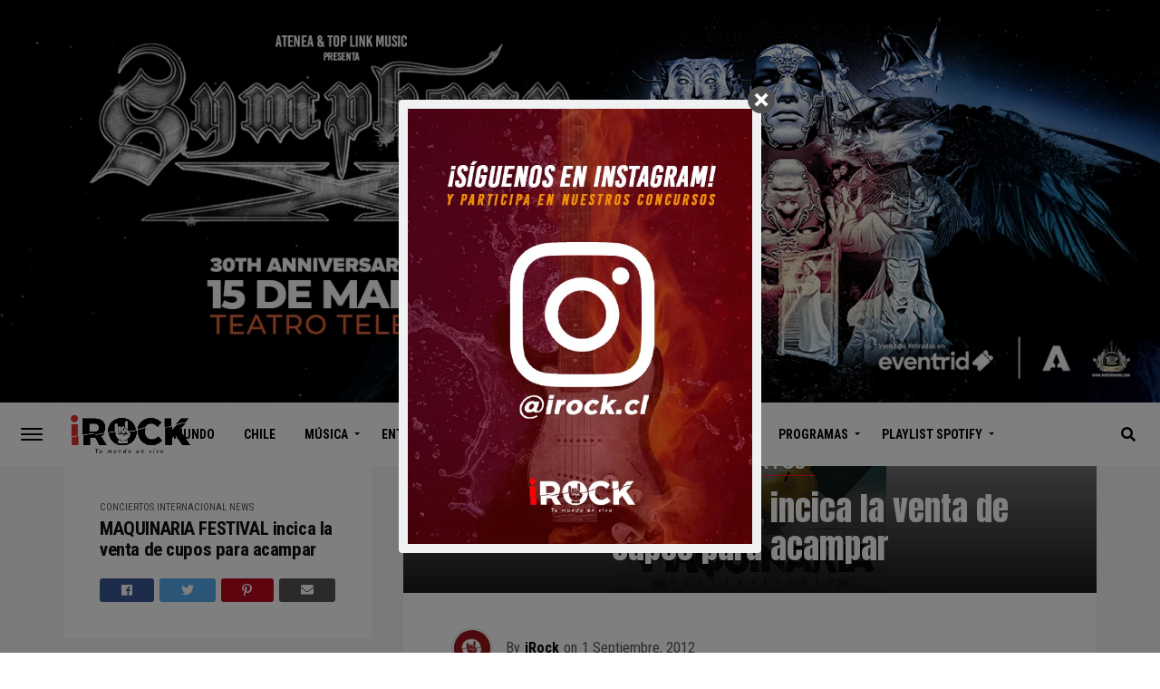

--- FILE ---
content_type: text/html; charset=UTF-8
request_url: https://www.irock.cl/maquinaria-festival-incica-la-venta-de-cupos-para-acampar/
body_size: 36398
content:
<!DOCTYPE html>
<html dir="ltr" lang="es-CL" prefix="og: https://ogp.me/ns#">
<head>
	<!-- Google tag (gtag.js) -->
<script async src="https://www.googletagmanager.com/gtag/js?id=G-0F5FC6GXVR"></script>
<script>
  window.dataLayer = window.dataLayer || [];
  function gtag(){dataLayer.push(arguments);}
  gtag('js', new Date());

  gtag('config', 'G-0F5FC6GXVR');
</script>
<meta charset="UTF-8" >
<meta name="viewport" id="viewport" content="width=device-width, initial-scale=1.0, maximum-scale=1.0, minimum-scale=1.0, user-scalable=no" />
<link rel="shortcut icon" href="https://www.irock.cl/wp-content/uploads/2020/01/favicon.png" /><link rel="pingback" href="https://www.irock.cl/xmlrpc.php" />
	<meta property="og:type" content="article" />
									<meta property="og:image" content="https://www.irock.cl/wp-content/uploads/2012/07/MAQUINARIA-CHILE.jpg" />
			<meta name="twitter:image" content="https://www.irock.cl/wp-content/uploads/2012/07/MAQUINARIA-CHILE.jpg" />
				<meta property="og:url" content="https://www.irock.cl/maquinaria-festival-incica-la-venta-de-cupos-para-acampar/" />
		<meta property="og:title" content="MAQUINARIA FESTIVAL incica la venta de cupos para acampar" />
		<meta property="og:description" content="Será uno de los elementos que va a marcar la diferencia con sus ediciones anteriores. Por primera vez, Maquinaria Festival habilitará una zona exclusiva de Camping, siguiendo el estilo de los grandes megaconciertos europeos. Con esto, el encuentro que ya suma artistas de la talla de Marilyn Manson, Deftones y Slash, busca entregar una alternativa [&hellip;]" />
		<meta name="twitter:card" content="summary">
		<meta name="twitter:url" content="https://www.irock.cl/maquinaria-festival-incica-la-venta-de-cupos-para-acampar/">
		<meta name="twitter:title" content="MAQUINARIA FESTIVAL incica la venta de cupos para acampar">
		<meta name="twitter:description" content="Será uno de los elementos que va a marcar la diferencia con sus ediciones anteriores. Por primera vez, Maquinaria Festival habilitará una zona exclusiva de Camping, siguiendo el estilo de los grandes megaconciertos europeos. Con esto, el encuentro que ya suma artistas de la talla de Marilyn Manson, Deftones y Slash, busca entregar una alternativa [&hellip;]">
	<title>MAQUINARIA FESTIVAL incica la venta de cupos para acampar | iRock.CL</title>
	<style>img:is([sizes="auto" i], [sizes^="auto," i]) { contain-intrinsic-size: 3000px 1500px }</style>
	
		<!-- All in One SEO 4.9.3 - aioseo.com -->
	<meta name="description" content="Será uno de los elementos que va a marcar la diferencia con sus ediciones anteriores. Por primera vez, Maquinaria Festival habilitará una zona exclusiva de Camping, siguiendo el estilo de los grandes megaconciertos europeos. Con esto, el encuentro que ya suma artistas de la talla de Marilyn Manson, Deftones y Slash, busca entregar una alternativa" />
	<meta name="robots" content="max-image-preview:large" />
	<meta name="author" content="iRock"/>
	<meta name="keywords" content="maquinaria festival" />
	<link rel="canonical" href="https://www.irock.cl/maquinaria-festival-incica-la-venta-de-cupos-para-acampar/" />
	<meta name="generator" content="All in One SEO (AIOSEO) 4.9.3" />
		<meta property="og:locale" content="es_ES" />
		<meta property="og:site_name" content="iRock.CL | Noticias, Reviews, Entrevistas y más." />
		<meta property="og:type" content="article" />
		<meta property="og:title" content="MAQUINARIA FESTIVAL incica la venta de cupos para acampar | iRock.CL" />
		<meta property="og:description" content="Será uno de los elementos que va a marcar la diferencia con sus ediciones anteriores. Por primera vez, Maquinaria Festival habilitará una zona exclusiva de Camping, siguiendo el estilo de los grandes megaconciertos europeos. Con esto, el encuentro que ya suma artistas de la talla de Marilyn Manson, Deftones y Slash, busca entregar una alternativa" />
		<meta property="og:url" content="https://www.irock.cl/maquinaria-festival-incica-la-venta-de-cupos-para-acampar/" />
		<meta property="article:published_time" content="2012-09-01T18:41:56+00:00" />
		<meta property="article:modified_time" content="2012-09-01T18:46:28+00:00" />
		<meta name="twitter:card" content="summary" />
		<meta name="twitter:title" content="MAQUINARIA FESTIVAL incica la venta de cupos para acampar | iRock.CL" />
		<meta name="twitter:description" content="Será uno de los elementos que va a marcar la diferencia con sus ediciones anteriores. Por primera vez, Maquinaria Festival habilitará una zona exclusiva de Camping, siguiendo el estilo de los grandes megaconciertos europeos. Con esto, el encuentro que ya suma artistas de la talla de Marilyn Manson, Deftones y Slash, busca entregar una alternativa" />
		<script type="application/ld+json" class="aioseo-schema">
			{"@context":"https:\/\/schema.org","@graph":[{"@type":"Article","@id":"https:\/\/www.irock.cl\/maquinaria-festival-incica-la-venta-de-cupos-para-acampar\/#article","name":"MAQUINARIA FESTIVAL incica la venta de cupos para acampar | iRock.CL","headline":"MAQUINARIA FESTIVAL incica la venta de cupos para acampar","author":{"@id":"https:\/\/www.irock.cl\/author\/irock\/#author"},"publisher":{"@id":"https:\/\/www.irock.cl\/#organization"},"image":{"@type":"ImageObject","url":"https:\/\/www.irock.cl\/wp-content\/uploads\/2012\/07\/MAQUINARIA-CHILE.jpg","width":300,"height":140},"datePublished":"2012-09-01T14:41:56-04:00","dateModified":"2012-09-01T14:46:28-04:00","inLanguage":"es-CL","mainEntityOfPage":{"@id":"https:\/\/www.irock.cl\/maquinaria-festival-incica-la-venta-de-cupos-para-acampar\/#webpage"},"isPartOf":{"@id":"https:\/\/www.irock.cl\/maquinaria-festival-incica-la-venta-de-cupos-para-acampar\/#webpage"},"articleSection":"Conciertos, Internacional, News, Maquinaria Festival"},{"@type":"BreadcrumbList","@id":"https:\/\/www.irock.cl\/maquinaria-festival-incica-la-venta-de-cupos-para-acampar\/#breadcrumblist","itemListElement":[{"@type":"ListItem","@id":"https:\/\/www.irock.cl#listItem","position":1,"name":"Home","item":"https:\/\/www.irock.cl","nextItem":{"@type":"ListItem","@id":"https:\/\/www.irock.cl\/category\/conciertos\/#listItem","name":"Conciertos"}},{"@type":"ListItem","@id":"https:\/\/www.irock.cl\/category\/conciertos\/#listItem","position":2,"name":"Conciertos","item":"https:\/\/www.irock.cl\/category\/conciertos\/","nextItem":{"@type":"ListItem","@id":"https:\/\/www.irock.cl\/maquinaria-festival-incica-la-venta-de-cupos-para-acampar\/#listItem","name":"MAQUINARIA FESTIVAL incica la venta de cupos para acampar"},"previousItem":{"@type":"ListItem","@id":"https:\/\/www.irock.cl#listItem","name":"Home"}},{"@type":"ListItem","@id":"https:\/\/www.irock.cl\/maquinaria-festival-incica-la-venta-de-cupos-para-acampar\/#listItem","position":3,"name":"MAQUINARIA FESTIVAL incica la venta de cupos para acampar","previousItem":{"@type":"ListItem","@id":"https:\/\/www.irock.cl\/category\/conciertos\/#listItem","name":"Conciertos"}}]},{"@type":"Organization","@id":"https:\/\/www.irock.cl\/#organization","name":"iRock.CL","description":"Noticias, Reviews, Entrevistas y m\u00e1s.","url":"https:\/\/www.irock.cl\/"},{"@type":"Person","@id":"https:\/\/www.irock.cl\/author\/irock\/#author","url":"https:\/\/www.irock.cl\/author\/irock\/","name":"iRock","image":{"@type":"ImageObject","@id":"https:\/\/www.irock.cl\/maquinaria-festival-incica-la-venta-de-cupos-para-acampar\/#authorImage","url":"https:\/\/secure.gravatar.com\/avatar\/b9cb326ffef01a1741cac4999ce61e614c6dcce75e53d7ec525938e49a90e453?s=96&d=mm&r=g","width":96,"height":96,"caption":"iRock"}},{"@type":"WebPage","@id":"https:\/\/www.irock.cl\/maquinaria-festival-incica-la-venta-de-cupos-para-acampar\/#webpage","url":"https:\/\/www.irock.cl\/maquinaria-festival-incica-la-venta-de-cupos-para-acampar\/","name":"MAQUINARIA FESTIVAL incica la venta de cupos para acampar | iRock.CL","description":"Ser\u00e1 uno de los elementos que va a marcar la diferencia con sus ediciones anteriores. Por primera vez, Maquinaria Festival habilitar\u00e1 una zona exclusiva de Camping, siguiendo el estilo de los grandes megaconciertos europeos. Con esto, el encuentro que ya suma artistas de la talla de Marilyn Manson, Deftones y Slash, busca entregar una alternativa","inLanguage":"es-CL","isPartOf":{"@id":"https:\/\/www.irock.cl\/#website"},"breadcrumb":{"@id":"https:\/\/www.irock.cl\/maquinaria-festival-incica-la-venta-de-cupos-para-acampar\/#breadcrumblist"},"author":{"@id":"https:\/\/www.irock.cl\/author\/irock\/#author"},"creator":{"@id":"https:\/\/www.irock.cl\/author\/irock\/#author"},"image":{"@type":"ImageObject","url":"https:\/\/www.irock.cl\/wp-content\/uploads\/2012\/07\/MAQUINARIA-CHILE.jpg","@id":"https:\/\/www.irock.cl\/maquinaria-festival-incica-la-venta-de-cupos-para-acampar\/#mainImage","width":300,"height":140},"primaryImageOfPage":{"@id":"https:\/\/www.irock.cl\/maquinaria-festival-incica-la-venta-de-cupos-para-acampar\/#mainImage"},"datePublished":"2012-09-01T14:41:56-04:00","dateModified":"2012-09-01T14:46:28-04:00"},{"@type":"WebSite","@id":"https:\/\/www.irock.cl\/#website","url":"https:\/\/www.irock.cl\/","name":"iRock.CL","description":"Noticias, Reviews, Entrevistas y m\u00e1s.","inLanguage":"es-CL","publisher":{"@id":"https:\/\/www.irock.cl\/#organization"}}]}
		</script>
		<!-- All in One SEO -->

<link rel='dns-prefetch' href='//ajax.googleapis.com' />
<link rel='dns-prefetch' href='//use.fontawesome.com' />
<link rel='dns-prefetch' href='//fonts.googleapis.com' />
<link rel="alternate" type="application/rss+xml" title="iRock.CL &raquo; Feed" href="https://www.irock.cl/feed/" />
<link rel="alternate" type="application/rss+xml" title="iRock.CL &raquo; Feed de comentarios" href="https://www.irock.cl/comments/feed/" />
<link rel="alternate" type="application/rss+xml" title="iRock.CL &raquo; MAQUINARIA FESTIVAL incica la venta de cupos para acampar Feed de comentarios" href="https://www.irock.cl/maquinaria-festival-incica-la-venta-de-cupos-para-acampar/feed/" />
		<!-- This site uses the Google Analytics by MonsterInsights plugin v9.11.1 - Using Analytics tracking - https://www.monsterinsights.com/ -->
							<script src="//www.googletagmanager.com/gtag/js?id=G-1YPNFEZ825"  data-cfasync="false" data-wpfc-render="false" type="text/javascript" async></script>
			<script data-cfasync="false" data-wpfc-render="false" type="text/javascript">
				var mi_version = '9.11.1';
				var mi_track_user = true;
				var mi_no_track_reason = '';
								var MonsterInsightsDefaultLocations = {"page_location":"https:\/\/www.irock.cl\/maquinaria-festival-incica-la-venta-de-cupos-para-acampar\/"};
								if ( typeof MonsterInsightsPrivacyGuardFilter === 'function' ) {
					var MonsterInsightsLocations = (typeof MonsterInsightsExcludeQuery === 'object') ? MonsterInsightsPrivacyGuardFilter( MonsterInsightsExcludeQuery ) : MonsterInsightsPrivacyGuardFilter( MonsterInsightsDefaultLocations );
				} else {
					var MonsterInsightsLocations = (typeof MonsterInsightsExcludeQuery === 'object') ? MonsterInsightsExcludeQuery : MonsterInsightsDefaultLocations;
				}

								var disableStrs = [
										'ga-disable-G-1YPNFEZ825',
									];

				/* Function to detect opted out users */
				function __gtagTrackerIsOptedOut() {
					for (var index = 0; index < disableStrs.length; index++) {
						if (document.cookie.indexOf(disableStrs[index] + '=true') > -1) {
							return true;
						}
					}

					return false;
				}

				/* Disable tracking if the opt-out cookie exists. */
				if (__gtagTrackerIsOptedOut()) {
					for (var index = 0; index < disableStrs.length; index++) {
						window[disableStrs[index]] = true;
					}
				}

				/* Opt-out function */
				function __gtagTrackerOptout() {
					for (var index = 0; index < disableStrs.length; index++) {
						document.cookie = disableStrs[index] + '=true; expires=Thu, 31 Dec 2099 23:59:59 UTC; path=/';
						window[disableStrs[index]] = true;
					}
				}

				if ('undefined' === typeof gaOptout) {
					function gaOptout() {
						__gtagTrackerOptout();
					}
				}
								window.dataLayer = window.dataLayer || [];

				window.MonsterInsightsDualTracker = {
					helpers: {},
					trackers: {},
				};
				if (mi_track_user) {
					function __gtagDataLayer() {
						dataLayer.push(arguments);
					}

					function __gtagTracker(type, name, parameters) {
						if (!parameters) {
							parameters = {};
						}

						if (parameters.send_to) {
							__gtagDataLayer.apply(null, arguments);
							return;
						}

						if (type === 'event') {
														parameters.send_to = monsterinsights_frontend.v4_id;
							var hookName = name;
							if (typeof parameters['event_category'] !== 'undefined') {
								hookName = parameters['event_category'] + ':' + name;
							}

							if (typeof MonsterInsightsDualTracker.trackers[hookName] !== 'undefined') {
								MonsterInsightsDualTracker.trackers[hookName](parameters);
							} else {
								__gtagDataLayer('event', name, parameters);
							}
							
						} else {
							__gtagDataLayer.apply(null, arguments);
						}
					}

					__gtagTracker('js', new Date());
					__gtagTracker('set', {
						'developer_id.dZGIzZG': true,
											});
					if ( MonsterInsightsLocations.page_location ) {
						__gtagTracker('set', MonsterInsightsLocations);
					}
										__gtagTracker('config', 'G-1YPNFEZ825', {"forceSSL":"true","link_attribution":"true"} );
										window.gtag = __gtagTracker;										(function () {
						/* https://developers.google.com/analytics/devguides/collection/analyticsjs/ */
						/* ga and __gaTracker compatibility shim. */
						var noopfn = function () {
							return null;
						};
						var newtracker = function () {
							return new Tracker();
						};
						var Tracker = function () {
							return null;
						};
						var p = Tracker.prototype;
						p.get = noopfn;
						p.set = noopfn;
						p.send = function () {
							var args = Array.prototype.slice.call(arguments);
							args.unshift('send');
							__gaTracker.apply(null, args);
						};
						var __gaTracker = function () {
							var len = arguments.length;
							if (len === 0) {
								return;
							}
							var f = arguments[len - 1];
							if (typeof f !== 'object' || f === null || typeof f.hitCallback !== 'function') {
								if ('send' === arguments[0]) {
									var hitConverted, hitObject = false, action;
									if ('event' === arguments[1]) {
										if ('undefined' !== typeof arguments[3]) {
											hitObject = {
												'eventAction': arguments[3],
												'eventCategory': arguments[2],
												'eventLabel': arguments[4],
												'value': arguments[5] ? arguments[5] : 1,
											}
										}
									}
									if ('pageview' === arguments[1]) {
										if ('undefined' !== typeof arguments[2]) {
											hitObject = {
												'eventAction': 'page_view',
												'page_path': arguments[2],
											}
										}
									}
									if (typeof arguments[2] === 'object') {
										hitObject = arguments[2];
									}
									if (typeof arguments[5] === 'object') {
										Object.assign(hitObject, arguments[5]);
									}
									if ('undefined' !== typeof arguments[1].hitType) {
										hitObject = arguments[1];
										if ('pageview' === hitObject.hitType) {
											hitObject.eventAction = 'page_view';
										}
									}
									if (hitObject) {
										action = 'timing' === arguments[1].hitType ? 'timing_complete' : hitObject.eventAction;
										hitConverted = mapArgs(hitObject);
										__gtagTracker('event', action, hitConverted);
									}
								}
								return;
							}

							function mapArgs(args) {
								var arg, hit = {};
								var gaMap = {
									'eventCategory': 'event_category',
									'eventAction': 'event_action',
									'eventLabel': 'event_label',
									'eventValue': 'event_value',
									'nonInteraction': 'non_interaction',
									'timingCategory': 'event_category',
									'timingVar': 'name',
									'timingValue': 'value',
									'timingLabel': 'event_label',
									'page': 'page_path',
									'location': 'page_location',
									'title': 'page_title',
									'referrer' : 'page_referrer',
								};
								for (arg in args) {
																		if (!(!args.hasOwnProperty(arg) || !gaMap.hasOwnProperty(arg))) {
										hit[gaMap[arg]] = args[arg];
									} else {
										hit[arg] = args[arg];
									}
								}
								return hit;
							}

							try {
								f.hitCallback();
							} catch (ex) {
							}
						};
						__gaTracker.create = newtracker;
						__gaTracker.getByName = newtracker;
						__gaTracker.getAll = function () {
							return [];
						};
						__gaTracker.remove = noopfn;
						__gaTracker.loaded = true;
						window['__gaTracker'] = __gaTracker;
					})();
									} else {
										console.log("");
					(function () {
						function __gtagTracker() {
							return null;
						}

						window['__gtagTracker'] = __gtagTracker;
						window['gtag'] = __gtagTracker;
					})();
									}
			</script>
							<!-- / Google Analytics by MonsterInsights -->
		<script type="text/javascript">
/* <![CDATA[ */
window._wpemojiSettings = {"baseUrl":"https:\/\/s.w.org\/images\/core\/emoji\/16.0.1\/72x72\/","ext":".png","svgUrl":"https:\/\/s.w.org\/images\/core\/emoji\/16.0.1\/svg\/","svgExt":".svg","source":{"concatemoji":"https:\/\/www.irock.cl\/wp-includes\/js\/wp-emoji-release.min.js?ver=6.8.3"}};
/*! This file is auto-generated */
!function(s,n){var o,i,e;function c(e){try{var t={supportTests:e,timestamp:(new Date).valueOf()};sessionStorage.setItem(o,JSON.stringify(t))}catch(e){}}function p(e,t,n){e.clearRect(0,0,e.canvas.width,e.canvas.height),e.fillText(t,0,0);var t=new Uint32Array(e.getImageData(0,0,e.canvas.width,e.canvas.height).data),a=(e.clearRect(0,0,e.canvas.width,e.canvas.height),e.fillText(n,0,0),new Uint32Array(e.getImageData(0,0,e.canvas.width,e.canvas.height).data));return t.every(function(e,t){return e===a[t]})}function u(e,t){e.clearRect(0,0,e.canvas.width,e.canvas.height),e.fillText(t,0,0);for(var n=e.getImageData(16,16,1,1),a=0;a<n.data.length;a++)if(0!==n.data[a])return!1;return!0}function f(e,t,n,a){switch(t){case"flag":return n(e,"\ud83c\udff3\ufe0f\u200d\u26a7\ufe0f","\ud83c\udff3\ufe0f\u200b\u26a7\ufe0f")?!1:!n(e,"\ud83c\udde8\ud83c\uddf6","\ud83c\udde8\u200b\ud83c\uddf6")&&!n(e,"\ud83c\udff4\udb40\udc67\udb40\udc62\udb40\udc65\udb40\udc6e\udb40\udc67\udb40\udc7f","\ud83c\udff4\u200b\udb40\udc67\u200b\udb40\udc62\u200b\udb40\udc65\u200b\udb40\udc6e\u200b\udb40\udc67\u200b\udb40\udc7f");case"emoji":return!a(e,"\ud83e\udedf")}return!1}function g(e,t,n,a){var r="undefined"!=typeof WorkerGlobalScope&&self instanceof WorkerGlobalScope?new OffscreenCanvas(300,150):s.createElement("canvas"),o=r.getContext("2d",{willReadFrequently:!0}),i=(o.textBaseline="top",o.font="600 32px Arial",{});return e.forEach(function(e){i[e]=t(o,e,n,a)}),i}function t(e){var t=s.createElement("script");t.src=e,t.defer=!0,s.head.appendChild(t)}"undefined"!=typeof Promise&&(o="wpEmojiSettingsSupports",i=["flag","emoji"],n.supports={everything:!0,everythingExceptFlag:!0},e=new Promise(function(e){s.addEventListener("DOMContentLoaded",e,{once:!0})}),new Promise(function(t){var n=function(){try{var e=JSON.parse(sessionStorage.getItem(o));if("object"==typeof e&&"number"==typeof e.timestamp&&(new Date).valueOf()<e.timestamp+604800&&"object"==typeof e.supportTests)return e.supportTests}catch(e){}return null}();if(!n){if("undefined"!=typeof Worker&&"undefined"!=typeof OffscreenCanvas&&"undefined"!=typeof URL&&URL.createObjectURL&&"undefined"!=typeof Blob)try{var e="postMessage("+g.toString()+"("+[JSON.stringify(i),f.toString(),p.toString(),u.toString()].join(",")+"));",a=new Blob([e],{type:"text/javascript"}),r=new Worker(URL.createObjectURL(a),{name:"wpTestEmojiSupports"});return void(r.onmessage=function(e){c(n=e.data),r.terminate(),t(n)})}catch(e){}c(n=g(i,f,p,u))}t(n)}).then(function(e){for(var t in e)n.supports[t]=e[t],n.supports.everything=n.supports.everything&&n.supports[t],"flag"!==t&&(n.supports.everythingExceptFlag=n.supports.everythingExceptFlag&&n.supports[t]);n.supports.everythingExceptFlag=n.supports.everythingExceptFlag&&!n.supports.flag,n.DOMReady=!1,n.readyCallback=function(){n.DOMReady=!0}}).then(function(){return e}).then(function(){var e;n.supports.everything||(n.readyCallback(),(e=n.source||{}).concatemoji?t(e.concatemoji):e.wpemoji&&e.twemoji&&(t(e.twemoji),t(e.wpemoji)))}))}((window,document),window._wpemojiSettings);
/* ]]> */
</script>
<link rel='stylesheet' id='tsvg-block-css-css' href='https://www.irock.cl/wp-content/plugins/gallery-videos/admin/css/tsvg-block.css?ver=2.4.9' type='text/css' media='all' />
<style id='wp-emoji-styles-inline-css' type='text/css'>

	img.wp-smiley, img.emoji {
		display: inline !important;
		border: none !important;
		box-shadow: none !important;
		height: 1em !important;
		width: 1em !important;
		margin: 0 0.07em !important;
		vertical-align: -0.1em !important;
		background: none !important;
		padding: 0 !important;
	}
</style>
<link rel='stylesheet' id='wp-block-library-css' href='https://www.irock.cl/wp-includes/css/dist/block-library/style.min.css?ver=6.8.3' type='text/css' media='all' />
<style id='classic-theme-styles-inline-css' type='text/css'>
/*! This file is auto-generated */
.wp-block-button__link{color:#fff;background-color:#32373c;border-radius:9999px;box-shadow:none;text-decoration:none;padding:calc(.667em + 2px) calc(1.333em + 2px);font-size:1.125em}.wp-block-file__button{background:#32373c;color:#fff;text-decoration:none}
</style>
<link rel='stylesheet' id='aioseo/css/src/vue/standalone/blocks/table-of-contents/global.scss-css' href='https://www.irock.cl/wp-content/plugins/all-in-one-seo-pack/dist/Lite/assets/css/table-of-contents/global.e90f6d47.css?ver=4.9.3' type='text/css' media='all' />
<style id='global-styles-inline-css' type='text/css'>
:root{--wp--preset--aspect-ratio--square: 1;--wp--preset--aspect-ratio--4-3: 4/3;--wp--preset--aspect-ratio--3-4: 3/4;--wp--preset--aspect-ratio--3-2: 3/2;--wp--preset--aspect-ratio--2-3: 2/3;--wp--preset--aspect-ratio--16-9: 16/9;--wp--preset--aspect-ratio--9-16: 9/16;--wp--preset--color--black: #000000;--wp--preset--color--cyan-bluish-gray: #abb8c3;--wp--preset--color--white: #ffffff;--wp--preset--color--pale-pink: #f78da7;--wp--preset--color--vivid-red: #cf2e2e;--wp--preset--color--luminous-vivid-orange: #ff6900;--wp--preset--color--luminous-vivid-amber: #fcb900;--wp--preset--color--light-green-cyan: #7bdcb5;--wp--preset--color--vivid-green-cyan: #00d084;--wp--preset--color--pale-cyan-blue: #8ed1fc;--wp--preset--color--vivid-cyan-blue: #0693e3;--wp--preset--color--vivid-purple: #9b51e0;--wp--preset--gradient--vivid-cyan-blue-to-vivid-purple: linear-gradient(135deg,rgba(6,147,227,1) 0%,rgb(155,81,224) 100%);--wp--preset--gradient--light-green-cyan-to-vivid-green-cyan: linear-gradient(135deg,rgb(122,220,180) 0%,rgb(0,208,130) 100%);--wp--preset--gradient--luminous-vivid-amber-to-luminous-vivid-orange: linear-gradient(135deg,rgba(252,185,0,1) 0%,rgba(255,105,0,1) 100%);--wp--preset--gradient--luminous-vivid-orange-to-vivid-red: linear-gradient(135deg,rgba(255,105,0,1) 0%,rgb(207,46,46) 100%);--wp--preset--gradient--very-light-gray-to-cyan-bluish-gray: linear-gradient(135deg,rgb(238,238,238) 0%,rgb(169,184,195) 100%);--wp--preset--gradient--cool-to-warm-spectrum: linear-gradient(135deg,rgb(74,234,220) 0%,rgb(151,120,209) 20%,rgb(207,42,186) 40%,rgb(238,44,130) 60%,rgb(251,105,98) 80%,rgb(254,248,76) 100%);--wp--preset--gradient--blush-light-purple: linear-gradient(135deg,rgb(255,206,236) 0%,rgb(152,150,240) 100%);--wp--preset--gradient--blush-bordeaux: linear-gradient(135deg,rgb(254,205,165) 0%,rgb(254,45,45) 50%,rgb(107,0,62) 100%);--wp--preset--gradient--luminous-dusk: linear-gradient(135deg,rgb(255,203,112) 0%,rgb(199,81,192) 50%,rgb(65,88,208) 100%);--wp--preset--gradient--pale-ocean: linear-gradient(135deg,rgb(255,245,203) 0%,rgb(182,227,212) 50%,rgb(51,167,181) 100%);--wp--preset--gradient--electric-grass: linear-gradient(135deg,rgb(202,248,128) 0%,rgb(113,206,126) 100%);--wp--preset--gradient--midnight: linear-gradient(135deg,rgb(2,3,129) 0%,rgb(40,116,252) 100%);--wp--preset--font-size--small: 13px;--wp--preset--font-size--medium: 20px;--wp--preset--font-size--large: 36px;--wp--preset--font-size--x-large: 42px;--wp--preset--spacing--20: 0.44rem;--wp--preset--spacing--30: 0.67rem;--wp--preset--spacing--40: 1rem;--wp--preset--spacing--50: 1.5rem;--wp--preset--spacing--60: 2.25rem;--wp--preset--spacing--70: 3.38rem;--wp--preset--spacing--80: 5.06rem;--wp--preset--shadow--natural: 6px 6px 9px rgba(0, 0, 0, 0.2);--wp--preset--shadow--deep: 12px 12px 50px rgba(0, 0, 0, 0.4);--wp--preset--shadow--sharp: 6px 6px 0px rgba(0, 0, 0, 0.2);--wp--preset--shadow--outlined: 6px 6px 0px -3px rgba(255, 255, 255, 1), 6px 6px rgba(0, 0, 0, 1);--wp--preset--shadow--crisp: 6px 6px 0px rgba(0, 0, 0, 1);}:where(.is-layout-flex){gap: 0.5em;}:where(.is-layout-grid){gap: 0.5em;}body .is-layout-flex{display: flex;}.is-layout-flex{flex-wrap: wrap;align-items: center;}.is-layout-flex > :is(*, div){margin: 0;}body .is-layout-grid{display: grid;}.is-layout-grid > :is(*, div){margin: 0;}:where(.wp-block-columns.is-layout-flex){gap: 2em;}:where(.wp-block-columns.is-layout-grid){gap: 2em;}:where(.wp-block-post-template.is-layout-flex){gap: 1.25em;}:where(.wp-block-post-template.is-layout-grid){gap: 1.25em;}.has-black-color{color: var(--wp--preset--color--black) !important;}.has-cyan-bluish-gray-color{color: var(--wp--preset--color--cyan-bluish-gray) !important;}.has-white-color{color: var(--wp--preset--color--white) !important;}.has-pale-pink-color{color: var(--wp--preset--color--pale-pink) !important;}.has-vivid-red-color{color: var(--wp--preset--color--vivid-red) !important;}.has-luminous-vivid-orange-color{color: var(--wp--preset--color--luminous-vivid-orange) !important;}.has-luminous-vivid-amber-color{color: var(--wp--preset--color--luminous-vivid-amber) !important;}.has-light-green-cyan-color{color: var(--wp--preset--color--light-green-cyan) !important;}.has-vivid-green-cyan-color{color: var(--wp--preset--color--vivid-green-cyan) !important;}.has-pale-cyan-blue-color{color: var(--wp--preset--color--pale-cyan-blue) !important;}.has-vivid-cyan-blue-color{color: var(--wp--preset--color--vivid-cyan-blue) !important;}.has-vivid-purple-color{color: var(--wp--preset--color--vivid-purple) !important;}.has-black-background-color{background-color: var(--wp--preset--color--black) !important;}.has-cyan-bluish-gray-background-color{background-color: var(--wp--preset--color--cyan-bluish-gray) !important;}.has-white-background-color{background-color: var(--wp--preset--color--white) !important;}.has-pale-pink-background-color{background-color: var(--wp--preset--color--pale-pink) !important;}.has-vivid-red-background-color{background-color: var(--wp--preset--color--vivid-red) !important;}.has-luminous-vivid-orange-background-color{background-color: var(--wp--preset--color--luminous-vivid-orange) !important;}.has-luminous-vivid-amber-background-color{background-color: var(--wp--preset--color--luminous-vivid-amber) !important;}.has-light-green-cyan-background-color{background-color: var(--wp--preset--color--light-green-cyan) !important;}.has-vivid-green-cyan-background-color{background-color: var(--wp--preset--color--vivid-green-cyan) !important;}.has-pale-cyan-blue-background-color{background-color: var(--wp--preset--color--pale-cyan-blue) !important;}.has-vivid-cyan-blue-background-color{background-color: var(--wp--preset--color--vivid-cyan-blue) !important;}.has-vivid-purple-background-color{background-color: var(--wp--preset--color--vivid-purple) !important;}.has-black-border-color{border-color: var(--wp--preset--color--black) !important;}.has-cyan-bluish-gray-border-color{border-color: var(--wp--preset--color--cyan-bluish-gray) !important;}.has-white-border-color{border-color: var(--wp--preset--color--white) !important;}.has-pale-pink-border-color{border-color: var(--wp--preset--color--pale-pink) !important;}.has-vivid-red-border-color{border-color: var(--wp--preset--color--vivid-red) !important;}.has-luminous-vivid-orange-border-color{border-color: var(--wp--preset--color--luminous-vivid-orange) !important;}.has-luminous-vivid-amber-border-color{border-color: var(--wp--preset--color--luminous-vivid-amber) !important;}.has-light-green-cyan-border-color{border-color: var(--wp--preset--color--light-green-cyan) !important;}.has-vivid-green-cyan-border-color{border-color: var(--wp--preset--color--vivid-green-cyan) !important;}.has-pale-cyan-blue-border-color{border-color: var(--wp--preset--color--pale-cyan-blue) !important;}.has-vivid-cyan-blue-border-color{border-color: var(--wp--preset--color--vivid-cyan-blue) !important;}.has-vivid-purple-border-color{border-color: var(--wp--preset--color--vivid-purple) !important;}.has-vivid-cyan-blue-to-vivid-purple-gradient-background{background: var(--wp--preset--gradient--vivid-cyan-blue-to-vivid-purple) !important;}.has-light-green-cyan-to-vivid-green-cyan-gradient-background{background: var(--wp--preset--gradient--light-green-cyan-to-vivid-green-cyan) !important;}.has-luminous-vivid-amber-to-luminous-vivid-orange-gradient-background{background: var(--wp--preset--gradient--luminous-vivid-amber-to-luminous-vivid-orange) !important;}.has-luminous-vivid-orange-to-vivid-red-gradient-background{background: var(--wp--preset--gradient--luminous-vivid-orange-to-vivid-red) !important;}.has-very-light-gray-to-cyan-bluish-gray-gradient-background{background: var(--wp--preset--gradient--very-light-gray-to-cyan-bluish-gray) !important;}.has-cool-to-warm-spectrum-gradient-background{background: var(--wp--preset--gradient--cool-to-warm-spectrum) !important;}.has-blush-light-purple-gradient-background{background: var(--wp--preset--gradient--blush-light-purple) !important;}.has-blush-bordeaux-gradient-background{background: var(--wp--preset--gradient--blush-bordeaux) !important;}.has-luminous-dusk-gradient-background{background: var(--wp--preset--gradient--luminous-dusk) !important;}.has-pale-ocean-gradient-background{background: var(--wp--preset--gradient--pale-ocean) !important;}.has-electric-grass-gradient-background{background: var(--wp--preset--gradient--electric-grass) !important;}.has-midnight-gradient-background{background: var(--wp--preset--gradient--midnight) !important;}.has-small-font-size{font-size: var(--wp--preset--font-size--small) !important;}.has-medium-font-size{font-size: var(--wp--preset--font-size--medium) !important;}.has-large-font-size{font-size: var(--wp--preset--font-size--large) !important;}.has-x-large-font-size{font-size: var(--wp--preset--font-size--x-large) !important;}
:where(.wp-block-post-template.is-layout-flex){gap: 1.25em;}:where(.wp-block-post-template.is-layout-grid){gap: 1.25em;}
:where(.wp-block-columns.is-layout-flex){gap: 2em;}:where(.wp-block-columns.is-layout-grid){gap: 2em;}
:root :where(.wp-block-pullquote){font-size: 1.5em;line-height: 1.6;}
</style>
<link rel='stylesheet' id='cm_ouibounce_css-css' href='https://www.irock.cl/wp-content/plugins/cm-pop-up-banners/shared/assets/css/ouibounce.css?ver=1.8.5' type='text/css' media='all' />
<style id='cm_ouibounce_css-inline-css' type='text/css'>

            #ouibounce-modal .modal {
                    width: 400px;
                    height: 500px;
                    padding: 10px;
                    background-color: #f0f1f2;
					
                    z-index: 20;
                    position: relative;
                    margin: auto;
                    top: 0;
                    right: 0;
                    bottom: 0;
                    left: 0;
					display: flex;
					overflow: visible;
					opacity: 1;
					max-width: 85%;
					max-height: 85%;
                    border-radius: 4px;
					-webkit-animation: popin 1.0s;;
					-moz-animation: popin 1.0s;;
					-o-animation: popin 1.0s;;
					animation: popin 1.0s;;
					
                  }#ouibounce-modal .underlay {background-color: rgba(0,0,0,0.5);}#ouibounce-modal .modal .modal-body * {
                    max-width: 100%;
					max-height: 100%;
                }#ouibounce-modal .modal .modal-body *:not(iframe) {
                    height: auto;
                }#ouibounce-modal .modal .modal-body iframe {
                    display: flex;
                    align-items: center;
                }#ouibounce-modal .modal.linked { cursor: pointer; }@media (max-width: 400px) {#ouibounce-modal .modal {width: auto; height: auto;} }
</style>
<link rel='stylesheet' id='cf7-style-frontend-style-css' href='https://www.irock.cl/wp-content/plugins/contact-form-7-style/css/frontend.css?ver=3.1.9' type='text/css' media='all' />
<link rel='stylesheet' id='cf7-style-responsive-style-css' href='https://www.irock.cl/wp-content/plugins/contact-form-7-style/css/responsive.css?ver=3.1.9' type='text/css' media='all' />
<link rel='stylesheet' id='contact-form-7-css' href='https://www.irock.cl/wp-content/plugins/contact-form-7/includes/css/styles.css?ver=6.1.4' type='text/css' media='all' />
<link rel='stylesheet' id='tsvg-fonts-css' href='https://www.irock.cl/wp-content/plugins/gallery-videos/public/css/tsvg-fonts.css?ver=2.4.9' type='text/css' media='all' />
<link rel='stylesheet' id='wpfc-css' href='https://www.irock.cl/wp-content/plugins/gs-facebook-comments/public/css/wpfc-public.css?ver=1.7.5' type='text/css' media='all' />
<link rel='stylesheet' id='ql-jquery-ui-css' href='//ajax.googleapis.com/ajax/libs/jqueryui/1.12.1/themes/smoothness/jquery-ui.css?ver=6.8.3' type='text/css' media='all' />
<link rel='stylesheet' id='mvp-custom-style-css' href='https://www.irock.cl/wp-content/themes/jawn/style.css?ver=6.8.3' type='text/css' media='all' />
<style id='mvp-custom-style-inline-css' type='text/css'>


#mvp-wallpaper {
	background: url() no-repeat 50% 0;
	}

span.mvp-post-cat:hover,
.woocommerce-message:before,
.woocommerce-info:before,
.woocommerce-message:before,
.woocommerce .star-rating span:before {
	color: #ed1c24;
	}

.mvp-email-sub-wrap,
.mvp-feat1-top-wrap article:nth-child(3),
.mvp-feat1-top-wrap article:nth-child(3) .mvp-post-type-img,
.mvp-feat1-top-wrap article:nth-child(3) .mvp-feat1-sub-img:after,
.mvp-blog-main-grid article:nth-child(1),
.mvp-blog-main-grid article:nth-child(1) .mvp-post-type-img,
.mvp-blog-main-grid article:nth-child(1) .mvp-blog-story-img:after,
.mvp-post-sub-wrap,
#mvp-search-wrap,
.woocommerce span.onsale,
.mvp-feat3-text-wrap span.mvp-cat-bub,
.mvp-feat4-text-wrap span.mvp-cat-bub,
.mvp-feat1-main-text span.mvp-cat-bub,
.mvp-feat2-text-right span.mvp-cat-bub,
.mvp-widget-feat-text span.mvp-cat-bub {
	background: #ed1c24;
	}

span.mvp-post-cat,
span.mvp-cat-bub {
	border-bottom: 1px solid #ed1c24;
	}

.mvp-feat1-top-wrap article:nth-child(3) .mvp-feat1-sub-text:after {
	border-bottom: 15px solid #ed1c24;
	}

.woocommerce .widget_price_filter .ui-slider .ui-slider-handle,
.woocommerce #respond input#submit.alt,
.woocommerce a.button.alt,
.woocommerce button.button.alt,
.woocommerce input.button.alt,
.woocommerce #respond input#submit.alt:hover,
.woocommerce a.button.alt:hover,
.woocommerce button.button.alt:hover,
.woocommerce input.button.alt:hover {
	background-color: #ed1c24;
	}

.woocommerce-error,
.woocommerce-info,
.woocommerce-message {
	border-top-color: #ed1c24;
	}

.mvp-feat3-title h2:hover,
.mvp-widget-feat-text h2:hover,
.mvp-feat4-title h2:hover {
	background-color: #ed1c24;
	-webkit-box-shadow: 10px 0 0 #ed1c24, -10px 0 0 #ed1c24;
	   -moz-box-shadow: 10px 0 0 #ed1c24, -10px 0 0 #ed1c24;
	    -ms-box-shadow: 10px 0 0 #ed1c24, -10px 0 0 #ed1c24;
	     -o-box-shadow: 10px 0 0 #ed1c24, -10px 0 0 #ed1c24;
			box-shadow: 10px 0 0 #ed1c24, -10px 0 0 #ed1c24;
}

#mvp-main-head-wrap,
.mvp-main-head-top,
#mvp-fly-wrap {
	background: #ffffff;
	}

span.mvp-top-soc-but,
.mvp-top-sub-text p,
nav.mvp-fly-nav-menu ul li a,
ul.mvp-fly-soc-list li a {
	color: #000000;
	}

span.mvp-top-soc-but:hover,
.mvp-main-ht-right:hover .mvp-top-sub-text p,
nav.mvp-fly-nav-menu ul li a:hover {
	color: #ed1c24;
	}

.mvp-main-head-grid,
.mvp-nav-menu ul li.mvp-mega-dropdown .mvp-mega-dropdown,
.mvp-nav-menu ul li ul.sub-menu,
.mvp-nav-menu ul li ul.sub-menu li a {
	background: #ffffff;
	}

.mvp-nav-menu ul li a,
span.mvp-woo-cart-icon,
span.mvp-nav-search-but,
.mvp-nav-soc-fixed:hover .mvp-nav-soc-title,
.mvp-nav-soc-fixed:hover ul.mvp-nav-soc-list li span,
.mvp-fly-top:hover,
.mvp-nav-menu ul li ul.mvp-mega-list li a,
.mvp-nav-menu ul li ul.mvp-mega-list li a p,
.mvp-nav-menu ul li ul.sub-menu li a {
	color: #000000;
	}

.mvp-nav-menu ul li.menu-item-has-children a:after {
	border-color: #000000 transparent transparent transparent
	}

.mvp-fly-but-wrap span,
span.mvp-woo-cart-num {
	background: #000000;
	}

.mvp-nav-menu ul li:hover a,
.mvp-woo-cart-wrap:hover span.mvp-woo-cart-icon,
span.mvp-nav-search-but:hover,
.mvp-nav-menu ul li ul.mvp-mega-list li:hover a p {
	color: #ed1c24;
	}

.mvp-nav-menu ul li.menu-item-has-children:hover a:after {
	border-color: #ed1c24 transparent transparent transparent
	}

.mvp-fly-but-wrap:hover span,
.mvp-woo-cart-wrap:hover span.mvp-woo-cart-num {
	background: #ed1c24;
	}

#mvp-main-body-wrap,
.mvp-main-body-grid,
.mvp-main-body-cont,
.mvp-post-side-wrap {
	background: #f5f5f5;
	}

a,
a:visited,
.mvp-feat1-sub:hover .mvp-feat1-sub-text h2,
.mvp-feat1-sub:hover .mvp-post-type-img,
.mvp-blog-story-big:hover .mvp-blog-story-big-text h2,
.mvp-blog-story-reg:hover .mvp-blog-story-text h2,
.mvp-blog-story-big:hover .mvp-post-type-img,
.mvp-blog-story-reg:hover .mvp-post-type-img,
.mvp-content-main p a:hover,
.mvp-post-more-story:hover .mvp-post-more-text p,
span.mvp-authors-name a:hover,
h2.mvp-authors-latest a:hover,
.mvp-widget-ll-text:hover h2,
.mvp-widget-ll-text:hover .mvp-post-type-img,
.mvp-widget-trend-story:hover .mvp-widget-trend-text h2,
.mvp-widget-trend-story:hover .mvp-widget-trend-text:after,
.mvp-feat2-text-right h2:hover,
.mvp-foot-menu ul li a:hover {
	color: #ed1c24;
	}

.mvp-content-main p a {
	-webkit-box-shadow: inset 0 -1px 0 #ed1c24;
	   -moz-box-shadow: inset 0 -1px 0 #ed1c24;
		-ms-box-shadow: inset 0 -1px 0 #ed1c24;
		 -o-box-shadow: inset 0 -1px 0 #ed1c24;
			box-shadow: inset 0 -1px 0 #ed1c24;
	}

body,
.mvp-feat1-main-text p,
.mvp-feat1-sub-text p,
.mvp-feat2-text-right p,
.mvp-blog-story-big-text p,
.mvp-blog-story-text p,
span.mvp-post-excerpt,
.mvp-foot-text p,
p.mvp-email-sub-text,
.mvp-feat2-text-right p,
.mvp-widget-ll-text p,
.mvp-widget-trend-text p,
.mvp-widget-feat-text p,
.woocommerce ul.product_list_widget span.product-title,
.woocommerce ul.product_list_widget li a,
.woocommerce #reviews #comments ol.commentlist li .comment-text p.meta,
.woocommerce div.product p.price,
.woocommerce div.product p.price ins,
.woocommerce div.product p.price del,
.woocommerce ul.products li.product .price del,
.woocommerce ul.products li.product .price ins,
.woocommerce ul.products li.product .price,
.woocommerce #respond input#submit,
.woocommerce a.button,
.woocommerce button.button,
.woocommerce input.button,
.woocommerce .widget_price_filter .price_slider_amount .button,
.woocommerce span.onsale,
.woocommerce-review-link,
#woo-content p.woocommerce-result-count,
.woocommerce div.product .woocommerce-tabs ul.tabs li a,
.mvp-post-byline,
.mvp-author-info-wrap,
span.mvp-post-img-cap,
.mvp-post-tags,
span.mvp-author-box-name,
span.mvp-ad-label,
.mvp-foot-copy p,
.woocommerce .woocommerce-breadcrumb,
.mvp-nav-soc-title,
.mvp-sub-email input,
.alp-related-posts-wrapper .alp-related-post .post-details p.post-meta,
.alp-related-posts-wrapper .alp-related-post .post-details p.post-meta a,
.mvp-content-main p.wp-caption-text,
#comments .c p,
span#email-notes,
p.mvp-authors-desc {
	font-family: 'Roboto Condensed', sans-serif;
	font-weight: 400;
	text-transform: None;
	}

.mvp-content-main p,
.mvp-author-box-text p,
#mvp-404 p,
#woo-content p,
.mvp-content-main ul li,
.mvp-content-main ol li,
.rwp-summary,
.rwp-u-review__comment,
.rwp-review-wrap .rwp-review .rwp-pros-wrap .rwp-pros,
.rwp-review-wrap .rwp-review .rwp-cons-wrap .rwp-cons {
	font-family: 'PT Serif', serif;
	font-weight: 400;
	text-transform: None;
	}

.mvp-nav-menu ul li a,
nav.mvp-fly-nav-menu ul li a,
.mvp-foot-menu ul li a {
	font-family: 'Roboto Condensed', sans-serif;
	font-weight: 700;
	text-transform: Uppercase;
	}

.mvp-widget-trend-text h2,
.alp-related-posts .current .post-title,
span.mvp-prev-next-label,
.mvp-prev-next-wrap h2,
span.mvp-author-box-name-head,
.mvp-post-more-text p,
h2.mvp-authors-latest,
.mvp-nav-menu ul li ul.mvp-mega-list li a,
.mvp-nav-menu ul li ul.mvp-mega-list li a p,
span.mvp-woo-cart-num,
.alp-related-posts-wrapper .alp-related-post .post-title {
	font-family: 'Roboto Condensed', sans-serif;
	font-weight: 700;
	text-transform: None;
	}

.mvp-feat1-main-text h2,
.mvp-feat1-sub-text h2,
.mvp-feat2-text-right h2,
.mvp-blog-story-big-text h2,
.mvp-blog-story-text h2,
.mvp-widget-ll-text h2,
.mvp-widget-feat-text h2,
.mvp-widget-trend-text:after,
.mvp-feat3-title h2,
.mvp-feat4-title h2 {
	font-family: 'Anton', sans-serif;
	font-weight: 400;
	text-transform: Uppercase;
	}

@media screen and (max-width: 479px) {

	.mvp-blog-story-big-text h2,
	.mvp-blog-story-text h2 {
		font-family: 'Roboto Condensed', sans-serif;
		font-weight: 700;
		text-transform: None;
	}

}

span.mvp-email-sub-head,
h1.mvp-post-title,
.editor-post-title,
.mvp-content-main blockquote p,
#mvp-404 h1,
h1.mvp-author-top-head,
span.mvp-authors-name a,
#woo-content h1.page-title,
.woocommerce div.product .product_title,
.rwp-review-wrap .rwp-review .rwp-header.rwp-has-image .rwp-overall-score .rwp-overlall-score-value,
.rwp-review-wrap .rwp-review .rwp-header.rwp-has-image .rwp-users-score .rwp-users-score-value,
.rwp-review-wrap .rwp-review .rwp-scores .rwp-criterion .rwp-criterion-text .rwp-criterion-score {
	font-family: 'Anton', sans-serif;
	font-weight: 400;
	text-transform: None;
	}

span.mvp-post-cat,
span.mvp-cat-bub,
.mvp-top-sub-text p,
span.mvp-widget-home-title,
span.mvp-widget-home-title2,
span.mvp-post-header,
.mvp-content-main h1,
.mvp-content-main h2,
.mvp-content-main h3,
.mvp-content-main h4,
.mvp-content-main h5,
.mvp-content-main h6,
#woo-content .summary p.price,
.woocommerce #respond input#submit.alt,
.woocommerce a.button.alt,
.woocommerce button.button.alt,
.woocommerce input.button.alt,
.woocommerce .related h2,
.woocommerce div.product .woocommerce-tabs .panel h2,
.mvp-sub-submit input,
#mvp-comments-button a,
#mvp-comments-button span.mvp-comment-but-text,
a.mvp-inf-more-but,
#respond #submit,
.comment-reply a,
#cancel-comment-reply-link,
.rwp-review-wrap .rwp-review .rwp-title em {
	font-family: 'Montserrat', sans-serif;
	font-weight: 700;
	text-transform: Uppercase;
	}


	

	.mvp-auto-post-grid {
		grid-template-columns: 340px minmax(0, auto);
	}
		

	.mvp-main-head-top {
		display: none;
	}
	.mvp-nav-logo {
		opacity: 1;
		top: 0;
	}
		

	.mvp-content-wrap .mvp-post-head-wrap {
		padding: 0 0 30px;
	}
		

	.mvp-post-content {
		grid-column-gap: 0;
		grid-template-columns: 100%;
		}
		

	.mvp-nav-links {
		display: none;
		}
		

	.mvp-woo-main-grid {
		grid-template-columns: 100%;
	}
	#mvp-woo-side-wrap {
		display: none;
	}
		
</style>
<link rel='stylesheet' id='mvp-reset-css' href='https://www.irock.cl/wp-content/themes/jawn/css/reset.css?ver=6.8.3' type='text/css' media='all' />
<link rel='stylesheet' id='fontawesome-css' href='https://use.fontawesome.com/releases/v5.5.0/css/all.css?ver=6.8.3' type='text/css' media='all' />
<link crossorigin="anonymous" rel='stylesheet' id='mvp-fonts-css' href='//fonts.googleapis.com/css?family=Open+Sans%3A700%7CRoboto+Condensed%3A100%2C200%2C300%2C400%2C500%2C600%2C700%2C800%2C900%7CPT+Serif%3A100%2C200%2C300%2C400%2C500%2C600%2C700%2C800%2C900%7CRoboto+Condensed%3A100%2C200%2C300%2C400%2C500%2C600%2C700%2C800%2C900%7CRoboto+Condensed%3A100%2C200%2C300%2C400%2C500%2C600%2C700%2C800%2C900%7CAnton%3A100%2C200%2C300%2C400%2C500%2C600%2C700%2C800%2C900%7CAnton%3A100%2C200%2C300%2C400%2C500%2C600%2C700%2C800%2C900%7CMontserrat%3A100%2C200%2C300%2C400%2C500%2C600%2C700%2C800%2C900%26subset%3Dlatin%2Clatin-ext%2Ccyrillic%2Ccyrillic-ext%2Cgreek-ext%2Cgreek%2Cvietnamese' type='text/css' media='all' />
<link rel='stylesheet' id='mvp-media-queries-css' href='https://www.irock.cl/wp-content/themes/jawn/css/media-queries.css?ver=6.8.3' type='text/css' media='all' />
<script type="text/javascript" src="https://www.irock.cl/wp-content/plugins/google-analytics-for-wordpress/assets/js/frontend-gtag.min.js?ver=9.11.1" id="monsterinsights-frontend-script-js" async="async" data-wp-strategy="async"></script>
<script data-cfasync="false" data-wpfc-render="false" type="text/javascript" id='monsterinsights-frontend-script-js-extra'>/* <![CDATA[ */
var monsterinsights_frontend = {"js_events_tracking":"true","download_extensions":"doc,pdf,ppt,zip,xls,docx,pptx,xlsx","inbound_paths":"[{\"path\":\"\\\/go\\\/\",\"label\":\"affiliate\"},{\"path\":\"\\\/recommend\\\/\",\"label\":\"affiliate\"}]","home_url":"https:\/\/www.irock.cl","hash_tracking":"false","v4_id":"G-1YPNFEZ825"};/* ]]> */
</script>
<script type="text/javascript" src="https://www.irock.cl/wp-includes/js/jquery/jquery.min.js?ver=3.7.1" id="jquery-core-js"></script>
<script type="text/javascript" src="https://www.irock.cl/wp-includes/js/jquery/jquery-migrate.min.js?ver=3.4.1" id="jquery-migrate-js"></script>
<script type="text/javascript" src="https://www.irock.cl/wp-content/plugins/cm-pop-up-banners/shared/assets/js/ouibounce.js?ver=1.8.5" id="cmpopfly-popup-core-js"></script>
<script type="text/javascript" id="cmpopfly-popup-custom-js-extra">
/* <![CDATA[ */
var WidgetConf = {"closeTime":null};
/* ]]> */
</script>
<script type="text/javascript" src="https://www.irock.cl/wp-content/plugins/cm-pop-up-banners/shared/assets/js/popupCustom.js?ver=1.8.5" id="cmpopfly-popup-custom-js"></script>
<script type="text/javascript" id="cmpopfly-popup-custom-js-after">
/* <![CDATA[ */
var popup_custom_data = {"content":"<div id=\"ouibounce-modal\" class=\"cm-popup-modal\">\n                <div class=\"underlay\"><\/div>\n                \n                \n                <div class=\"modal \">\n                <div id=\"close_button\" class=\"popupflyin-close-button\"><\/div>\n                  <div class=\"modal-body popupflyin-clicks-area \"><p><a href='https:\/\/www.instagram.com\/irock.cl\/' target='_blank' rel='noopener'><img class='aligncenter size-full wp-image-99059' src='https:\/\/www.irock.cl\/wp-content\/uploads\/2021\/02\/instagram11.jpg' alt='' width='600' height='800' \/><\/a><\/p><\/div>\n                <\/div>\n              <\/div>","showMethod":"always","resetTime":7,"secondsToShow":0,"minDeviceWidth":0,"maxDeviceWidth":0,"fireMethod":"pageload","ajaxClickUrl":"https:\/\/www.irock.cl\/wp-admin\/admin-ajax.php?action=cm_popupflyin_register_click","campaign_id":69002,"banner_id":"1 (8064891179)","enableStatistics":false,"countingMethod":"one","soundMethod":"none","customSoundPath":"","standardSound":"https:\/\/www.irock.cl\/wp-content\/plugins\/cm-pop-up-banners\/shared\/assets\/media\/default_popup_sound.mp3","closeOnUnderlayClick":false,"inactivityTime":10,"showFixedNumberOfTimes":5};
/* ]]> */
</script>
<script type="text/javascript" src="https://www.irock.cl/wp-content/plugins/cm-pop-up-banners/shared/assets/js/scrollspy.js?ver=1.8.5" id="scrollspy-js"></script>
<script type="text/javascript" src="https://www.irock.cl/wp-content/plugins/gs-facebook-comments/public/js/wpfc-public.js?ver=1.7.5" id="wpfc-js"></script>
<link rel="https://api.w.org/" href="https://www.irock.cl/wp-json/" /><link rel="alternate" title="JSON" type="application/json" href="https://www.irock.cl/wp-json/wp/v2/posts/920" /><link rel="EditURI" type="application/rsd+xml" title="RSD" href="https://www.irock.cl/xmlrpc.php?rsd" />
<meta name="generator" content="WordPress 6.8.3" />
<link rel='shortlink' href='https://www.irock.cl/?p=920' />
<link rel="alternate" title="oEmbed (JSON)" type="application/json+oembed" href="https://www.irock.cl/wp-json/oembed/1.0/embed?url=https%3A%2F%2Fwww.irock.cl%2Fmaquinaria-festival-incica-la-venta-de-cupos-para-acampar%2F" />
<link rel="alternate" title="oEmbed (XML)" type="text/xml+oembed" href="https://www.irock.cl/wp-json/oembed/1.0/embed?url=https%3A%2F%2Fwww.irock.cl%2Fmaquinaria-festival-incica-la-venta-de-cupos-para-acampar%2F&#038;format=xml" />

<style class='cf7-style' media='screen' type='text/css'>

</style>
<link rel="amphtml" href="https://www.irock.cl/maquinaria-festival-incica-la-venta-de-cupos-para-acampar/amp/"></head>
<body class="wp-singular post-template-default single single-post postid-920 single-format-standard wp-embed-responsive wp-theme-jawn modula-best-grid-gallery">
	<div id="mvp-fly-wrap">
	<div id="mvp-fly-menu-top" class="left relative">
		<div id="mvp-fly-logo" class="left relative">
							<a href="https://www.irock.cl/"><img src="https://www.irock.cl/wp-content/uploads/2020/01/logoparaweb.png" alt="iRock.CL" data-rjs="2" /></a>
					</div><!--mvp-fly-logo-->
		<div class="mvp-fly-but-wrap mvp-fly-but-menu mvp-fly-but-click">
			<span></span>
			<span></span>
			<span></span>
			<span></span>
		</div><!--mvp-fly-but-wrap-->
	</div><!--mvp-fly-menu-top-->
	<div id="mvp-fly-menu-wrap">
		<nav class="mvp-fly-nav-menu left relative">
			<div class="menu-menu-lateral-container"><ul id="menu-menu-lateral" class="menu"><li id="menu-item-102389" class="menu-item menu-item-type-taxonomy menu-item-object-category menu-item-102389"><a href="https://www.irock.cl/category/the-metal-fest-2025/">The Metal Fest</a></li>
<li id="menu-item-69496" class="menu-item menu-item-type-custom menu-item-object-custom menu-item-has-children menu-item-69496"><a>Playlist Spotify</a>
<ul class="sub-menu">
	<li id="menu-item-85609" class="menu-item menu-item-type-custom menu-item-object-custom menu-item-has-children menu-item-85609"><a href="#">Metal Attack</a>
	<ul class="sub-menu">
		<li id="menu-item-85610" class="menu-item menu-item-type-custom menu-item-object-custom menu-item-85610"><a href="https://open.spotify.com/playlist/0FyS6Az53loH2jxrBJBOc9">Metal Attack! 2023</a></li>
		<li id="menu-item-76084" class="menu-item menu-item-type-custom menu-item-object-custom menu-item-76084"><a href="https://open.spotify.com/playlist/5xzjHFR8WZIHgz5vx239XX">Metal Attack! 2022</a></li>
	</ul>
</li>
	<li id="menu-item-85611" class="menu-item menu-item-type-custom menu-item-object-custom menu-item-has-children menu-item-85611"><a href="#">Hecho en Chile</a>
	<ul class="sub-menu">
		<li id="menu-item-85612" class="menu-item menu-item-type-custom menu-item-object-custom menu-item-85612"><a href="https://open.spotify.com/playlist/39JIORjlTnS1QFfMeaPoLv">Hecho en Chile 2023</a></li>
		<li id="menu-item-69497" class="menu-item menu-item-type-custom menu-item-object-custom menu-item-69497"><a href="https://open.spotify.com/playlist/3y6P2EfI97DKlLMXMvxJfc?si=f7e7bba92e4e4f6c">Hecho en Chile 2022</a></li>
	</ul>
</li>
	<li id="menu-item-81776" class="menu-item menu-item-type-custom menu-item-object-custom menu-item-81776"><a href="https://open.spotify.com/playlist/5MCda8BDsNTYcmylFJN531">iRock 10 años</a></li>
	<li id="menu-item-71956" class="menu-item menu-item-type-custom menu-item-object-custom menu-item-71956"><a href="https://open.spotify.com/playlist/4pUT1JLGABOMxUWf0IUTt8?si=2aa5c0b514f64854">Rock Motivado</a></li>
</ul>
</li>
<li id="menu-item-66904" class="menu-item menu-item-type-taxonomy menu-item-object-category current-post-ancestor current-menu-parent current-post-parent menu-item-66904"><a href="https://www.irock.cl/category/internacional/">Mundo</a></li>
<li id="menu-item-22367" class="menu-item menu-item-type-taxonomy menu-item-object-category menu-item-22367"><a href="https://www.irock.cl/category/nacionales/">Chile</a></li>
<li id="menu-item-61442" class="menu-item menu-item-type-custom menu-item-object-custom menu-item-has-children menu-item-61442"><a href="#">Cartelera</a>
<ul class="sub-menu">
	<li id="menu-item-75757" class="menu-item menu-item-type-post_type menu-item-object-page menu-item-75757"><a href="https://www.irock.cl/conciertos/">Internacional</a></li>
	<li id="menu-item-75758" class="menu-item menu-item-type-post_type menu-item-object-page menu-item-75758"><a href="https://www.irock.cl/cartelera-nacional/">Nacional (Chile)</a></li>
</ul>
</li>
<li id="menu-item-61476" class="menu-item menu-item-type-taxonomy menu-item-object-category menu-item-61476"><a href="https://www.irock.cl/category/concurso/">Concursos</a></li>
<li id="menu-item-69827" class="menu-item menu-item-type-post_type menu-item-object-page menu-item-69827"><a href="https://www.irock.cl/videos-destacados/">Videos</a></li>
<li id="menu-item-3393" class="menu-item menu-item-type-custom menu-item-object-custom menu-item-has-children menu-item-3393"><a>Entrevistas</a>
<ul class="sub-menu">
	<li id="menu-item-75759" class="menu-item menu-item-type-post_type menu-item-object-page menu-item-75759"><a href="https://www.irock.cl/video-entrevistas/">Video Entrevistas</a></li>
	<li id="menu-item-3394" class="menu-item menu-item-type-taxonomy menu-item-object-category menu-item-3394"><a href="https://www.irock.cl/category/internacional/entrevista-internacional/">Entrevista Internacional</a></li>
	<li id="menu-item-3395" class="menu-item menu-item-type-taxonomy menu-item-object-category menu-item-3395"><a href="https://www.irock.cl/category/nacionales/entrevistas-nacionales/">Entrevista Nacional</a></li>
</ul>
</li>
<li id="menu-item-66593" class="menu-item menu-item-type-custom menu-item-object-custom menu-item-has-children menu-item-66593"><a href="#">CD Reviews</a>
<ul class="sub-menu">
	<li id="menu-item-66905" class="menu-item menu-item-type-taxonomy menu-item-object-category menu-item-66905"><a href="https://www.irock.cl/category/internacional/cd-review-internacional/">CD Review Internacional</a></li>
	<li id="menu-item-66591" class="menu-item menu-item-type-taxonomy menu-item-object-category menu-item-66591"><a href="https://www.irock.cl/category/nacionales/review-discos/">CD Review Nacional</a></li>
</ul>
</li>
<li id="menu-item-66903" class="menu-item menu-item-type-custom menu-item-object-custom menu-item-has-children menu-item-66903"><a href="#">Live Review</a>
<ul class="sub-menu">
	<li id="menu-item-2728" class="menu-item menu-item-type-taxonomy menu-item-object-category menu-item-2728"><a href="https://www.irock.cl/category/internacional/reviews/">Live Review Internacional</a></li>
	<li id="menu-item-933" class="menu-item menu-item-type-taxonomy menu-item-object-category menu-item-933"><a href="https://www.irock.cl/category/nacionales/review-tocatas/">Live Review Nacional</a></li>
</ul>
</li>
<li id="menu-item-2279" class="menu-item menu-item-type-custom menu-item-object-custom menu-item-has-children menu-item-2279"><a>Secciones</a>
<ul class="sub-menu">
	<li id="menu-item-102966" class="menu-item menu-item-type-taxonomy menu-item-object-category menu-item-102966"><a href="https://www.irock.cl/category/articulos/la-voz/">La Voz</a></li>
	<li id="menu-item-2280" class="menu-item menu-item-type-taxonomy menu-item-object-category menu-item-2280"><a href="https://www.irock.cl/category/articulos/la-era-del-rock/">La Era del Rock</a></li>
	<li id="menu-item-61685" class="menu-item menu-item-type-taxonomy menu-item-object-category menu-item-61685"><a href="https://www.irock.cl/category/articulos/lo-escuchado/">Lo + Escuchado</a></li>
	<li id="menu-item-25242" class="menu-item menu-item-type-taxonomy menu-item-object-category menu-item-25242"><a href="https://www.irock.cl/category/articulos/sexo-drogas-y-rock-roll/">Sexo Drogas y Rock &amp; Roll</a></li>
	<li id="menu-item-2281" class="menu-item menu-item-type-taxonomy menu-item-object-category menu-item-2281"><a href="https://www.irock.cl/category/articulos/la-rockola/">La Rockola</a></li>
</ul>
</li>
<li id="menu-item-65447" class="menu-item menu-item-type-custom menu-item-object-custom menu-item-has-children menu-item-65447"><a href="#">Programas</a>
<ul class="sub-menu">
	<li id="menu-item-88568" class="menu-item menu-item-type-custom menu-item-object-custom menu-item-88568"><a href="https://www.irock.cl/la-previa/">La Previa</a></li>
	<li id="menu-item-71125" class="menu-item menu-item-type-post_type menu-item-object-page menu-item-71125"><a href="https://www.irock.cl/video-entrevistas/">Video Entrevistas</a></li>
	<li id="menu-item-71117" class="menu-item menu-item-type-taxonomy menu-item-object-category menu-item-71117"><a href="https://www.irock.cl/category/programas/face-to-face/">Face To Face</a></li>
	<li id="menu-item-66964" class="menu-item menu-item-type-post_type menu-item-object-page menu-item-66964"><a href="https://www.irock.cl/rock-x-files/">Rock X Files</a></li>
	<li id="menu-item-65448" class="menu-item menu-item-type-taxonomy menu-item-object-category menu-item-65448"><a href="https://www.irock.cl/category/programas/la-rocola/">La Rocola</a></li>
</ul>
</li>
<li id="menu-item-1951" class="menu-item menu-item-type-custom menu-item-object-custom menu-item-has-children menu-item-1951"><a>Galería</a>
<ul class="sub-menu">
	<li id="menu-item-1952" class="menu-item menu-item-type-taxonomy menu-item-object-category menu-item-1952"><a href="https://www.irock.cl/category/internacional/fotos/">Galería Internacional</a></li>
	<li id="menu-item-1953" class="menu-item menu-item-type-taxonomy menu-item-object-category menu-item-1953"><a href="https://www.irock.cl/category/nacionales/galeria-nacional/">Galería Nacional</a></li>
</ul>
</li>
<li id="menu-item-24040" class="menu-item menu-item-type-taxonomy menu-item-object-category menu-item-has-children menu-item-24040"><a href="https://www.irock.cl/category/cine/">Cine/Series</a>
<ul class="sub-menu">
	<li id="menu-item-25627" class="menu-item menu-item-type-taxonomy menu-item-object-category menu-item-25627"><a href="https://www.irock.cl/category/cine/">Noticias</a></li>
	<li id="menu-item-24041" class="menu-item menu-item-type-taxonomy menu-item-object-category menu-item-24041"><a href="https://www.irock.cl/category/cine/cine-comentarios/">Comentarios</a></li>
</ul>
</li>
<li id="menu-item-61607" class="menu-item menu-item-type-custom menu-item-object-custom menu-item-61607"><a href="http://www.irock.cl/contacto/">Contacto</a></li>
<li id="menu-item-68737" class="menu-item menu-item-type-custom menu-item-object-custom menu-item-68737"><a href="https://www.eventrid.cl/eventos/irockcl/ayuda-a-irock-cl-2022">Donar a iRock</a></li>
<li id="menu-item-71223" class="menu-item menu-item-type-post_type menu-item-object-page menu-item-71223"><a href="https://www.irock.cl/irock-press-agency/">iRock Press Agency</a></li>
</ul></div>		</nav>
	</div><!--mvp-fly-menu-wrap-->
	<div id="mvp-fly-soc-wrap">
		<span class="mvp-fly-soc-head">Connect with us</span>
		<ul class="mvp-fly-soc-list left relative">
							<li><a href="https://www.facebook.com/iRockWebzine/" target="_blank" class="fab fa-facebook-f"></a></li>
										<li><a href="https://twitter.com/irockwebzine" target="_blank" class="fab fa-twitter"></a></li>
													<li><a href="https://www.instagram.com/irock.cl/" target="_blank" class="fab fa-instagram"></a></li>
										<li><a href="https://www.youtube.com/user/iRockWebzine" target="_blank" class="fab fa-youtube"></a></li>
											</ul>
	</div><!--mvp-fly-soc-wrap-->
</div><!--mvp-fly-wrap-->	<div id="mvp-site" class="left relative">
				<div id="mvp-site-wall" class="left relative">
			<div id="mvp-leader-wrap">
									<center><a href="https://www.eventrid.cl/eventos/atenea/symphony-x-en-chile?utm_source=promo+atenea&utm_medium=redes_atenea&utm_campaign=banner_irock?utm_campaign=eventrid&utm_medium=social_media&utm_source=irockbanner"><img border="1" height="500" width="1400" src="https://www.irock.cl/wp-content/uploads/2025/10/banner-irock-con-andy-copia.jpg" /></a></center>							</div><!--mvp-leader-wrap-->
			<div id="mvp-site-main" class="left relative">
				<div id="mvp-site-grid">
					<header id="mvp-main-head-wrap" class="left relative">
												<div class="mvp-main-head-top left relative">
							<div class="mvp-main-ht-grid">
								<div class="mvp-main-ht-left">
									<div class="mvp-top-soc-wrap">
																					<a href="https://www.facebook.com/iRockWebzine/" target="_blank"><span class="mvp-top-soc-but fab fa-facebook-f"></span></a>
																															<a href="https://twitter.com/irockwebzine" target="_blank"><span class="mvp-top-soc-but fab fa-twitter"></span></a>
																															<a href="https://www.instagram.com/irock.cl/" target="_blank"><span class="mvp-top-soc-but fab fa-instagram"></span></a>
																															<a href="https://www.youtube.com/user/iRockWebzine" target="_blank"><span class="mvp-top-soc-but fab fa-youtube"></span></a>
										                                                                                                                                                                           
									</div><!--mvp-top-soc-wrap-->
								</div><!--mvp-main-ht-left-->
								<div class="mvp-head-logo">
																			<a href="https://www.irock.cl/"><img src="https://www.irock.cl/wp-content/uploads/2026/01/irock-logo.png" alt="iRock.CL" data-rjs="2" /></a>
																	</div><!--mvp-head-logo-->
								<div class="mvp-main-ht-right">
																																										<div class="mvp-top-sub mvp-top-sub-code">
																									</div><!--mvp-top-sub-->
																																						</div><!--mvp-main-ht-right-->
							</div><!--mvp-main-ht-grid-->
						</div><!--mvp-main-head-top-->
						<div class="mvp-main-head-grid">
	<div class="mvp-main-head-left">
		<div class="mvp-fly-but-wrap relative mvp-fly-but-click">
			<span></span>
			<span></span>
			<span></span>
			<span></span>
		</div><!--mvp-fly-but-wrap-->
	</div><!--mvp-main-head-left-->
	<div class="mvp-main-head-mid relative">
		<div class="mvp-nav-logo-wrap">
			<div class="mvp-nav-logo">
									<a href="https://www.irock.cl/"><img src="https://www.irock.cl/wp-content/uploads/2020/01/logoparaweb.png" alt="iRock.CL" data-rjs="2" /></a>
													<h2 class="mvp-logo-title">iRock.CL</h2>
							</div><!--mvp-nav-logo-->
		</div><!--mvp-nav-logo-wrap-->
		<div class="mvp-nav-menu">
			<div class="menu-menu-genero-container"><ul id="menu-menu-genero" class="menu"><li id="menu-item-73472" class="mvp-mega-dropdown menu-item menu-item-type-taxonomy menu-item-object-category current-post-ancestor current-menu-parent current-post-parent menu-item-73472"><a href="https://www.irock.cl/category/internacional/">Mundo</a><div class="mvp-mega-dropdown"><div class="mvp-main-box"><ul class="mvp-mega-list"><li><a href="https://www.irock.cl/la-renga-una-cita-de-hermandad/"><div class="mvp-mega-img"><img width="560" height="315" src="https://www.irock.cl/wp-content/uploads/2026/02/La-Renga-35-560x315.jpg" class="attachment-mvp-mid-thumb size-mvp-mid-thumb wp-post-image" alt="" decoding="async" loading="lazy" srcset="https://www.irock.cl/wp-content/uploads/2026/02/La-Renga-35-560x315.jpg 560w, https://www.irock.cl/wp-content/uploads/2026/02/La-Renga-35-1000x563.jpg 1000w" sizes="auto, (max-width: 560px) 100vw, 560px" /></div><p>La Renga: una cita de hermandad</p></a></li><li><a href="https://www.irock.cl/ac-dc-en-chile-productora-anuncia-mejoras-en-el-recinto-para-recibir-la-gira-power-up/"><div class="mvp-mega-img"><img width="560" height="315" src="https://www.irock.cl/wp-content/uploads/2025/10/acdc-560x315.webp" class="attachment-mvp-mid-thumb size-mvp-mid-thumb wp-post-image" alt="" decoding="async" loading="lazy" srcset="https://www.irock.cl/wp-content/uploads/2025/10/acdc-560x315.webp 560w, https://www.irock.cl/wp-content/uploads/2025/10/acdc-300x169.webp 300w, https://www.irock.cl/wp-content/uploads/2025/10/acdc-1024x576.webp 1024w, https://www.irock.cl/wp-content/uploads/2025/10/acdc-768x432.webp 768w, https://www.irock.cl/wp-content/uploads/2025/10/acdc-1536x864.webp 1536w, https://www.irock.cl/wp-content/uploads/2025/10/acdc-2048x1152.webp 2048w, https://www.irock.cl/wp-content/uploads/2025/10/acdc-1000x563.webp 1000w" sizes="auto, (max-width: 560px) 100vw, 560px" /></div><p>AC/DC en Chile: Productora anuncia mejoras en el recinto para recibir la gira “POWER UP”</p></a></li><li><a href="https://www.irock.cl/opeth-anuncia-concierto-en-movistar-arena/"><div class="mvp-mega-img"><img width="560" height="315" src="https://www.irock.cl/wp-content/uploads/2026/01/opeth-560x315.jpeg" class="attachment-mvp-mid-thumb size-mvp-mid-thumb wp-post-image" alt="" decoding="async" loading="lazy" srcset="https://www.irock.cl/wp-content/uploads/2026/01/opeth-560x315.jpeg 560w, https://www.irock.cl/wp-content/uploads/2026/01/opeth-300x169.jpeg 300w, https://www.irock.cl/wp-content/uploads/2026/01/opeth-1024x576.jpeg 1024w, https://www.irock.cl/wp-content/uploads/2026/01/opeth-768x432.jpeg 768w, https://www.irock.cl/wp-content/uploads/2026/01/opeth-1536x864.jpeg 1536w, https://www.irock.cl/wp-content/uploads/2026/01/opeth-1000x563.jpeg 1000w, https://www.irock.cl/wp-content/uploads/2026/01/opeth.jpeg 1920w" sizes="auto, (max-width: 560px) 100vw, 560px" /></div><p>Opeth anuncia concierto en Movistar Arena</p></a></li><li><a href="https://www.irock.cl/sorpresa-total-la-renga-irrumpe-en-el-teatro-la-cupula-y-adelanta-el-banquete-en-santiago/"><div class="mvp-mega-img"><img width="560" height="315" src="https://www.irock.cl/wp-content/uploads/2026/01/La-Renga-29-560x315.jpg" class="attachment-mvp-mid-thumb size-mvp-mid-thumb wp-post-image" alt="" decoding="async" loading="lazy" srcset="https://www.irock.cl/wp-content/uploads/2026/01/La-Renga-29-560x315.jpg 560w, https://www.irock.cl/wp-content/uploads/2026/01/La-Renga-29-1000x563.jpg 1000w" sizes="auto, (max-width: 560px) 100vw, 560px" /></div><p>¡Sorpresa total! La Renga irrumpe en el Teatro La Cúpula y adelanta el &#8220;banquete&#8221; en Santiago</p></a></li><li><a href="https://www.irock.cl/my-chemical-romance-nostalgia-distopia-y-un-espejo-incomodo/"><div class="mvp-mega-img"><img width="560" height="315" src="https://www.irock.cl/wp-content/uploads/2026/01/my-chemical-romance-1-560x315.jpg" class="attachment-mvp-mid-thumb size-mvp-mid-thumb wp-post-image" alt="" decoding="async" loading="lazy" srcset="https://www.irock.cl/wp-content/uploads/2026/01/my-chemical-romance-1-560x315.jpg 560w, https://www.irock.cl/wp-content/uploads/2026/01/my-chemical-romance-1-1000x563.jpg 1000w" sizes="auto, (max-width: 560px) 100vw, 560px" /></div><p>My Chemical Romance: nostalgia, distopía y un espejo incómodo</p></a></li></ul></div></div></li>
<li id="menu-item-73473" class="mvp-mega-dropdown menu-item menu-item-type-taxonomy menu-item-object-category menu-item-73473"><a href="https://www.irock.cl/category/nacionales/">Chile</a><div class="mvp-mega-dropdown"><div class="mvp-main-box"><ul class="mvp-mega-list"><li><a href="https://www.irock.cl/ac-dc-en-chile-productora-anuncia-mejoras-en-el-recinto-para-recibir-la-gira-power-up/"><div class="mvp-mega-img"><img width="560" height="315" src="https://www.irock.cl/wp-content/uploads/2025/10/acdc-560x315.webp" class="attachment-mvp-mid-thumb size-mvp-mid-thumb wp-post-image" alt="" decoding="async" loading="lazy" srcset="https://www.irock.cl/wp-content/uploads/2025/10/acdc-560x315.webp 560w, https://www.irock.cl/wp-content/uploads/2025/10/acdc-300x169.webp 300w, https://www.irock.cl/wp-content/uploads/2025/10/acdc-1024x576.webp 1024w, https://www.irock.cl/wp-content/uploads/2025/10/acdc-768x432.webp 768w, https://www.irock.cl/wp-content/uploads/2025/10/acdc-1536x864.webp 1536w, https://www.irock.cl/wp-content/uploads/2025/10/acdc-2048x1152.webp 2048w, https://www.irock.cl/wp-content/uploads/2025/10/acdc-1000x563.webp 1000w" sizes="auto, (max-width: 560px) 100vw, 560px" /></div><p>AC/DC en Chile: Productora anuncia mejoras en el recinto para recibir la gira “POWER UP”</p></a></li><li><a href="https://www.irock.cl/sorpresa-total-la-renga-irrumpe-en-el-teatro-la-cupula-y-adelanta-el-banquete-en-santiago/"><div class="mvp-mega-img"><img width="560" height="315" src="https://www.irock.cl/wp-content/uploads/2026/01/La-Renga-29-560x315.jpg" class="attachment-mvp-mid-thumb size-mvp-mid-thumb wp-post-image" alt="" decoding="async" loading="lazy" srcset="https://www.irock.cl/wp-content/uploads/2026/01/La-Renga-29-560x315.jpg 560w, https://www.irock.cl/wp-content/uploads/2026/01/La-Renga-29-1000x563.jpg 1000w" sizes="auto, (max-width: 560px) 100vw, 560px" /></div><p>¡Sorpresa total! La Renga irrumpe en el Teatro La Cúpula y adelanta el &#8220;banquete&#8221; en Santiago</p></a></li><li><a href="https://www.irock.cl/mandracula-anuncia-historico-reencuentro-de-su-formacion-original-para-abrir-el-show-de-la-renga/"><div class="mvp-mega-img"><img width="560" height="315" src="https://www.irock.cl/wp-content/uploads/2026/01/6efc071e-fb7b-8652-63b3-fe3842becf8e-560x315.jpeg" class="attachment-mvp-mid-thumb size-mvp-mid-thumb wp-post-image" alt="" decoding="async" loading="lazy" srcset="https://www.irock.cl/wp-content/uploads/2026/01/6efc071e-fb7b-8652-63b3-fe3842becf8e-560x315.jpeg 560w, https://www.irock.cl/wp-content/uploads/2026/01/6efc071e-fb7b-8652-63b3-fe3842becf8e-1000x563.jpeg 1000w" sizes="auto, (max-width: 560px) 100vw, 560px" /></div><p>Mandrácula anuncia histórico reencuentro de su formación original para abrir el show de La Renga</p></a></li><li><a href="https://www.irock.cl/el-banquete-esta-completo-samsara-y-mandracula-seran-los-encargados-de-encender-el-show-de-la-renga-en-chile/"><div class="mvp-mega-img"><img width="560" height="315" src="https://www.irock.cl/wp-content/uploads/2022/07/la-renga-6-560x315.jpg" class="attachment-mvp-mid-thumb size-mvp-mid-thumb wp-post-image" alt="" decoding="async" loading="lazy" srcset="https://www.irock.cl/wp-content/uploads/2022/07/la-renga-6-560x315.jpg 560w, https://www.irock.cl/wp-content/uploads/2022/07/la-renga-6-1000x563.jpg 1000w" sizes="auto, (max-width: 560px) 100vw, 560px" /></div><p>El &#8220;banquete&#8221; está completo: Samsara y Mandrácula serán los encargados de encender el show de La Renga en Chile</p></a></li><li><a href="https://www.irock.cl/primtes-estrena-dame-algo-de-beber-segundo-adelanto-de-su-proximo-album/"><div class="mvp-mega-img"><img width="560" height="315" src="https://www.irock.cl/wp-content/uploads/2026/01/unnamed-85-560x315.jpg" class="attachment-mvp-mid-thumb size-mvp-mid-thumb wp-post-image" alt="" decoding="async" loading="lazy" srcset="https://www.irock.cl/wp-content/uploads/2026/01/unnamed-85-560x315.jpg 560w, https://www.irock.cl/wp-content/uploads/2026/01/unnamed-85-1000x563.jpg 1000w" sizes="auto, (max-width: 560px) 100vw, 560px" /></div><p>Prim@tes estrena “Dame algo de beber”, segundo adelanto de su próximo álbum</p></a></li></ul></div></div></li>
<li id="menu-item-71932" class="menu-item menu-item-type-custom menu-item-object-custom menu-item-has-children menu-item-71932"><a href="#">Música</a>
<ul class="sub-menu">
	<li id="menu-item-61396" class="menu-item menu-item-type-taxonomy menu-item-object-category menu-item-has-children menu-item-61396"><a href="https://www.irock.cl/category/destacado/rock/">Rock</a>
	<ul class="sub-menu">
		<li id="menu-item-77726" class="menu-item menu-item-type-taxonomy menu-item-object-category menu-item-77726"><a href="https://www.irock.cl/category/destacado/rock/">Rock</a></li>
		<li id="menu-item-61398" class="menu-item menu-item-type-taxonomy menu-item-object-category menu-item-61398"><a href="https://www.irock.cl/category/destacado/blues/" title="blues">Blues / Soul</a></li>
		<li id="menu-item-77730" class="menu-item menu-item-type-taxonomy menu-item-object-category menu-item-77730"><a href="https://www.irock.cl/category/destacado/funk-reggae/">Funk / Reggae / Ska</a></li>
		<li id="menu-item-61395" class="menu-item menu-item-type-taxonomy menu-item-object-category menu-item-61395"><a href="https://www.irock.cl/category/destacado/progjazz/">Prog / Jazz</a></li>
		<li id="menu-item-61397" class="menu-item menu-item-type-taxonomy menu-item-object-category menu-item-61397"><a href="https://www.irock.cl/category/destacado/xcore/">HxC / Punk</a></li>
	</ul>
</li>
	<li id="menu-item-61400" class="menu-item menu-item-type-taxonomy menu-item-object-category menu-item-61400"><a href="https://www.irock.cl/category/destacado/metal/">Metal</a></li>
	<li id="menu-item-77727" class="menu-item menu-item-type-custom menu-item-object-custom menu-item-has-children menu-item-77727"><a href="#">+ Música</a>
	<ul class="sub-menu">
		<li id="menu-item-77728" class="menu-item menu-item-type-taxonomy menu-item-object-category menu-item-77728"><a href="https://www.irock.cl/category/destacado/hip-hop-rap/">Hip Hop / Rap</a></li>
		<li id="menu-item-77717" class="menu-item menu-item-type-taxonomy menu-item-object-category menu-item-77717"><a href="https://www.irock.cl/category/destacado/indie-pop/">Indie / Pop</a></li>
		<li id="menu-item-77718" class="menu-item menu-item-type-taxonomy menu-item-object-category menu-item-77718"><a href="https://www.irock.cl/category/destacado/musica-de-raiz/">Música de Raíz</a></li>
	</ul>
</li>
</ul>
</li>
<li id="menu-item-75760" class="menu-item menu-item-type-custom menu-item-object-custom menu-item-has-children menu-item-75760"><a href="#">Entrevistas</a>
<ul class="sub-menu">
	<li id="menu-item-75763" class="menu-item menu-item-type-taxonomy menu-item-object-category menu-item-75763"><a href="https://www.irock.cl/category/internacional/entrevista-internacional/">Entrevista Internacional</a></li>
	<li id="menu-item-75762" class="menu-item menu-item-type-taxonomy menu-item-object-category menu-item-75762"><a href="https://www.irock.cl/category/nacionales/entrevistas-nacionales/">Entrevista Nacional</a></li>
	<li id="menu-item-75761" class="menu-item menu-item-type-post_type menu-item-object-page menu-item-75761"><a href="https://www.irock.cl/video-entrevistas/">Video Entrevistas</a></li>
</ul>
</li>
<li id="menu-item-74005" class="menu-item menu-item-type-custom menu-item-object-custom menu-item-has-children menu-item-74005"><a href="#">Cartelera</a>
<ul class="sub-menu">
	<li id="menu-item-72257" class="menu-item menu-item-type-post_type menu-item-object-page menu-item-72257"><a href="https://www.irock.cl/conciertos/">Show Internacionales</a></li>
	<li id="menu-item-74006" class="menu-item menu-item-type-post_type menu-item-object-page menu-item-74006"><a href="https://www.irock.cl/cartelera-nacional/">Show Nacionales</a></li>
</ul>
</li>
<li id="menu-item-61580" class="mvp-mega-dropdown menu-item menu-item-type-taxonomy menu-item-object-category menu-item-61580"><a href="https://www.irock.cl/category/cine/">Cine/Series</a><div class="mvp-mega-dropdown"><div class="mvp-main-box"><ul class="mvp-mega-list"><li><a href="https://www.irock.cl/master-of-the-universe-libera-su-primer-trailer/"><div class="mvp-mega-img"><img width="560" height="315" src="https://www.irock.cl/wp-content/uploads/2026/01/skeleton-cine-de-master-of-the-universe-2026-560x315.jpg" class="attachment-mvp-mid-thumb size-mvp-mid-thumb wp-post-image" alt="" decoding="async" loading="lazy" srcset="https://www.irock.cl/wp-content/uploads/2026/01/skeleton-cine-de-master-of-the-universe-2026-560x315.jpg 560w, https://www.irock.cl/wp-content/uploads/2026/01/skeleton-cine-de-master-of-the-universe-2026-300x169.jpg 300w, https://www.irock.cl/wp-content/uploads/2026/01/skeleton-cine-de-master-of-the-universe-2026-1024x576.jpg 1024w, https://www.irock.cl/wp-content/uploads/2026/01/skeleton-cine-de-master-of-the-universe-2026-768x432.jpg 768w, https://www.irock.cl/wp-content/uploads/2026/01/skeleton-cine-de-master-of-the-universe-2026-1000x563.jpg 1000w, https://www.irock.cl/wp-content/uploads/2026/01/skeleton-cine-de-master-of-the-universe-2026.jpg 1200w" sizes="auto, (max-width: 560px) 100vw, 560px" /></div><p>&#8220;Master of the Universe&#8221; libera su primer tráiler</p></a></li><li><a href="https://www.irock.cl/ya-puedes-ver-el-primer-adelanto-de-avengers-doomsday/"><div class="mvp-mega-img"><img width="560" height="315" src="https://www.irock.cl/wp-content/uploads/2025/12/Avengers-Doomsday-800x574-1-560x315.jpg" class="attachment-mvp-mid-thumb size-mvp-mid-thumb wp-post-image" alt="" decoding="async" loading="lazy" /></div><p>Ya puedes ver el primer adelanto de &#8220;Avengers: Doomsday&#8221;</p></a></li><li><a href="https://www.irock.cl/tom-jerry-regresan-al-cine-con-la-brujula-magica/"><div class="mvp-mega-img"><img width="560" height="315" src="https://www.irock.cl/wp-content/uploads/2025/12/Tom-Jerry-brujula-magica-still-560x315.png" class="attachment-mvp-mid-thumb size-mvp-mid-thumb wp-post-image" alt="" decoding="async" loading="lazy" srcset="https://www.irock.cl/wp-content/uploads/2025/12/Tom-Jerry-brujula-magica-still-560x315.png 560w, https://www.irock.cl/wp-content/uploads/2025/12/Tom-Jerry-brujula-magica-still-300x169.png 300w, https://www.irock.cl/wp-content/uploads/2025/12/Tom-Jerry-brujula-magica-still-1024x575.png 1024w, https://www.irock.cl/wp-content/uploads/2025/12/Tom-Jerry-brujula-magica-still-768x432.png 768w, https://www.irock.cl/wp-content/uploads/2025/12/Tom-Jerry-brujula-magica-still-1536x863.png 1536w, https://www.irock.cl/wp-content/uploads/2025/12/Tom-Jerry-brujula-magica-still-1000x563.png 1000w, https://www.irock.cl/wp-content/uploads/2025/12/Tom-Jerry-brujula-magica-still.png 1920w" sizes="auto, (max-width: 560px) 100vw, 560px" /></div><p>Tom &amp; Jerry regresan al cine con &#8220;La Brújula Mágica”</p></a></li><li><a href="https://www.irock.cl/actor-hector-noguera-muere-a-los-88-anos/"><div class="mvp-mega-img"><img width="560" height="315" src="https://www.irock.cl/wp-content/uploads/2025/10/31-155611_mr2f_WhatsApp-Image-2025-01-31-at-12.43.19-1200x648-1-560x315.jpeg" class="attachment-mvp-mid-thumb size-mvp-mid-thumb wp-post-image" alt="" decoding="async" loading="lazy" srcset="https://www.irock.cl/wp-content/uploads/2025/10/31-155611_mr2f_WhatsApp-Image-2025-01-31-at-12.43.19-1200x648-1-560x315.jpeg 560w, https://www.irock.cl/wp-content/uploads/2025/10/31-155611_mr2f_WhatsApp-Image-2025-01-31-at-12.43.19-1200x648-1-1000x563.jpeg 1000w" sizes="auto, (max-width: 560px) 100vw, 560px" /></div><p>Actor Héctor Noguera muere a los 88 años</p></a></li><li><a href="https://www.irock.cl/mtv-anuncia-el-cierre-definitivo-de-sus-canales-musicales/"><div class="mvp-mega-img"><img width="560" height="315" src="https://www.irock.cl/wp-content/uploads/2025/10/desktop-wallpaper-mtv-aesthetic-logo-mtv-aesthetic-mtv-logo-logos-logo-inspiration-mtv-retro-560x315.jpg" class="attachment-mvp-mid-thumb size-mvp-mid-thumb wp-post-image" alt="" decoding="async" loading="lazy" /></div><p>MTV anuncia el cierre definitivo de sus canales musicales</p></a></li></ul></div></div></li>
<li id="menu-item-102972" class="menu-item menu-item-type-taxonomy menu-item-object-category menu-item-has-children menu-item-102972"><a href="https://www.irock.cl/category/articulos/">Artículos</a>
<ul class="sub-menu">
	<li id="menu-item-102976" class="menu-item menu-item-type-taxonomy menu-item-object-category menu-item-102976"><a href="https://www.irock.cl/category/articulos/la-voz/">La Voz</a></li>
	<li id="menu-item-102973" class="menu-item menu-item-type-taxonomy menu-item-object-category menu-item-102973"><a href="https://www.irock.cl/category/articulos/conoce-a/">Conoce a</a></li>
	<li id="menu-item-102974" class="menu-item menu-item-type-taxonomy menu-item-object-category menu-item-102974"><a href="https://www.irock.cl/category/articulos/la-era-del-rock/">La Era del Rock</a></li>
	<li id="menu-item-102975" class="menu-item menu-item-type-taxonomy menu-item-object-category menu-item-102975"><a href="https://www.irock.cl/category/articulos/lo-escuchado/">Lo + Escuchado</a></li>
</ul>
</li>
<li id="menu-item-65445" class="menu-item menu-item-type-custom menu-item-object-custom menu-item-has-children menu-item-65445"><a href="#">Programas</a>
<ul class="sub-menu">
	<li id="menu-item-88569" class="menu-item menu-item-type-post_type menu-item-object-page menu-item-88569"><a href="https://www.irock.cl/la-previa/">La Previa</a></li>
	<li id="menu-item-71124" class="menu-item menu-item-type-post_type menu-item-object-page menu-item-71124"><a href="https://www.irock.cl/video-entrevistas/">Video Entrevistas</a></li>
	<li id="menu-item-71118" class="menu-item menu-item-type-taxonomy menu-item-object-category menu-item-71118"><a href="https://www.irock.cl/category/programas/face-to-face/">Face To Face</a></li>
	<li id="menu-item-66965" class="menu-item menu-item-type-post_type menu-item-object-page menu-item-66965"><a href="https://www.irock.cl/rock-x-files/">Rock X Files</a></li>
	<li id="menu-item-65446" class="menu-item menu-item-type-taxonomy menu-item-object-category menu-item-65446"><a href="https://www.irock.cl/category/programas/la-rocola/">La Rocola</a></li>
</ul>
</li>
<li id="menu-item-69493" class="menu-item menu-item-type-custom menu-item-object-custom menu-item-has-children menu-item-69493"><a>Playlist Spotify</a>
<ul class="sub-menu">
	<li id="menu-item-85605" class="menu-item menu-item-type-custom menu-item-object-custom menu-item-has-children menu-item-85605"><a href="#">Metal Attack</a>
	<ul class="sub-menu">
		<li id="menu-item-85606" class="menu-item menu-item-type-custom menu-item-object-custom menu-item-85606"><a href="https://open.spotify.com/playlist/0FyS6Az53loH2jxrBJBOc9">Metal Attack 2023</a></li>
		<li id="menu-item-76083" class="menu-item menu-item-type-custom menu-item-object-custom menu-item-76083"><a href="https://open.spotify.com/playlist/5xzjHFR8WZIHgz5vx239XX">Metal Attack 2022</a></li>
	</ul>
</li>
	<li id="menu-item-85607" class="menu-item menu-item-type-custom menu-item-object-custom menu-item-has-children menu-item-85607"><a href="#">Hecho en Chile</a>
	<ul class="sub-menu">
		<li id="menu-item-85608" class="menu-item menu-item-type-custom menu-item-object-custom menu-item-85608"><a href="https://open.spotify.com/playlist/39JIORjlTnS1QFfMeaPoLv">Hecho en Chile 2023</a></li>
		<li id="menu-item-69495" class="menu-item menu-item-type-custom menu-item-object-custom menu-item-69495"><a href="https://open.spotify.com/playlist/3y6P2EfI97DKlLMXMvxJfc?si=f7e7bba92e4e4f6c">Hecho en Chile 2022</a></li>
	</ul>
</li>
	<li id="menu-item-81775" class="menu-item menu-item-type-custom menu-item-object-custom menu-item-81775"><a href="https://open.spotify.com/playlist/5MCda8BDsNTYcmylFJN531">iRock 10 años</a></li>
	<li id="menu-item-71955" class="menu-item menu-item-type-custom menu-item-object-custom menu-item-71955"><a href="https://open.spotify.com/playlist/4pUT1JLGABOMxUWf0IUTt8?si=d68c185b04034e64">Rock Motivado</a></li>
</ul>
</li>
</ul></div>		</div><!--mvp-nav-menu-->
			</div><!--mvp-main-head-mid-->
	<div class="mvp-main-head-right relative">
		<span class="mvp-nav-search-but fas fa-search mvp-search-click"></span>
	</div><!--mvp-main-head-right-->
</div><!--mvp-main-head-grid-->						<div id="mvp-search-wrap">
							<div id="mvp-search-box">
								<form method="get" id="searchform" action="https://www.irock.cl/">
	<input type="text" name="s" id="s" value="Search" onfocus='if (this.value == "Search") { this.value = ""; }' onblur='if (this.value == "") { this.value = "Search"; }' />
	<input type="hidden" id="searchsubmit" value="Search" />
</form>							</div><!--mvp-search-box-->
						</div><!--mvp-search-wrap-->
					</header><!--mvp-main-head-wrap-->
					<div id="mvp-main-body-wrap" class="left relative">
						<div class="mvp-main-body-grid relative">
							<div class="mvp-main-body-cont relative">	<div class="mvp-auto-post-grid">
	<div class="mvp-alp-side">
		<div class="mvp-alp-side-in">
			<div class="alp-related-posts-wrapper">
	<div class="alp-related-posts">
				<div class="alp-related-post post-920 current" data-id="920" data-document-title="">
		
						<div class="post-details">
				<p class="post-meta">
												<a class="post-category" href="https://www.irock.cl/category/conciertos/">Conciertos</a>
													<a class="post-category" href="https://www.irock.cl/category/internacional/">Internacional</a>
													<a class="post-category" href="https://www.irock.cl/category/irock/">News</a>
										</p>
				<a class="post-title" href="https://www.irock.cl/maquinaria-festival-incica-la-venta-de-cupos-para-acampar/">MAQUINARIA FESTIVAL incica la venta de cupos para acampar</a>
			</div>
							<div class="mvp-alp-soc-wrap">
					<ul class="mvp-alp-soc-list">
						<a href="#" onclick="window.open('http://www.facebook.com/sharer.php?u=https://www.irock.cl/maquinaria-festival-incica-la-venta-de-cupos-para-acampar/&amp;t=MAQUINARIA FESTIVAL incica la venta de cupos para acampar', 'facebookShare', 'width=626,height=436'); return false;" title="Share on Facebook">
							<li class="mvp-alp-soc-fb"><span class="fab fa-facebook"></span></li>
						</a>
						<a href="#" onclick="window.open('http://twitter.com/share?text=MAQUINARIA FESTIVAL incica la venta de cupos para acampar &amp;url=https://www.irock.cl/maquinaria-festival-incica-la-venta-de-cupos-para-acampar/', 'twitterShare', 'width=626,height=436'); return false;" title="Tweet This Post">
							<li class="mvp-alp-soc-twit"><span class="fab fa-twitter"></span></li>
						</a>
						<a href="#" onclick="window.open('http://pinterest.com/pin/create/button/?url=https://www.irock.cl/maquinaria-festival-incica-la-venta-de-cupos-para-acampar/&amp;media=https://www.irock.cl/wp-content/uploads/2012/07/MAQUINARIA-CHILE.jpg&amp;description=MAQUINARIA FESTIVAL incica la venta de cupos para acampar', 'pinterestShare', 'width=750,height=350'); return false;" title="Pin This Post">
							<li class="mvp-alp-soc-pin"><span class="fab fa-pinterest-p"></span></li>
						</a>
						<a href="mailto:?subject=MAQUINARIA FESTIVAL incica la venta de cupos para acampar&amp;BODY=I found this article interesting and thought of sharing it with you. Check it out: https://www.irock.cl/maquinaria-festival-incica-la-venta-de-cupos-para-acampar/">
							<li class="mvp-alp-soc-com"><span class="fas fa-envelope"></span></li>
						</a>
					</ul>
				</div>
					</div>
					<div class="alp-advert">
									<span class="mvp-ad-label">Advertisement</span>
					<a href="https://www.puntoticket.com/the-gathering-2026"><img border="1" height="500" width="300" src="https://www.irock.cl/wp-content/uploads/2025/10/SaveClip.App_539415183_18421996948102395_5553992628489959293_n.jpg" /></a>


							</div>
				<div class="alp-related-post post-107482 " data-id="107482" data-document-title="">
		
						<div class="post-details">
				<p class="post-meta">
												<a class="post-category" href="https://www.irock.cl/category/conciertos/">Conciertos</a>
													<a class="post-category" href="https://www.irock.cl/category/internacional/">Internacional</a>
													<a class="post-category" href="https://www.irock.cl/category/internacional/reviews/">Live Review Internacional</a>
													<a class="post-category" href="https://www.irock.cl/category/irock/">News</a>
													<a class="post-category" href="https://www.irock.cl/category/destacado/rock/">Rock</a>
										</p>
				<a class="post-title" href="https://www.irock.cl/la-renga-una-cita-de-hermandad/">La Renga: una cita de hermandad</a>
			</div>
							<div class="mvp-alp-soc-wrap">
					<ul class="mvp-alp-soc-list">
						<a href="#" onclick="window.open('http://www.facebook.com/sharer.php?u=https://www.irock.cl/la-renga-una-cita-de-hermandad/&amp;t=La Renga: una cita de hermandad', 'facebookShare', 'width=626,height=436'); return false;" title="Share on Facebook">
							<li class="mvp-alp-soc-fb"><span class="fab fa-facebook"></span></li>
						</a>
						<a href="#" onclick="window.open('http://twitter.com/share?text=La Renga: una cita de hermandad &amp;url=https://www.irock.cl/la-renga-una-cita-de-hermandad/', 'twitterShare', 'width=626,height=436'); return false;" title="Tweet This Post">
							<li class="mvp-alp-soc-twit"><span class="fab fa-twitter"></span></li>
						</a>
						<a href="#" onclick="window.open('http://pinterest.com/pin/create/button/?url=https://www.irock.cl/la-renga-una-cita-de-hermandad/&amp;media=https://www.irock.cl/wp-content/uploads/2026/02/La-Renga-35-1000x563.jpg&amp;description=La Renga: una cita de hermandad', 'pinterestShare', 'width=750,height=350'); return false;" title="Pin This Post">
							<li class="mvp-alp-soc-pin"><span class="fab fa-pinterest-p"></span></li>
						</a>
						<a href="mailto:?subject=La Renga: una cita de hermandad&amp;BODY=I found this article interesting and thought of sharing it with you. Check it out: https://www.irock.cl/la-renga-una-cita-de-hermandad/">
							<li class="mvp-alp-soc-com"><span class="fas fa-envelope"></span></li>
						</a>
					</ul>
				</div>
					</div>
				<div class="alp-related-post post-107474 " data-id="107474" data-document-title="">
		
						<div class="post-details">
				<p class="post-meta">
												<a class="post-category" href="https://www.irock.cl/category/nacionales/">Chile</a>
													<a class="post-category" href="https://www.irock.cl/category/conciertos/">Conciertos</a>
													<a class="post-category" href="https://www.irock.cl/category/internacional/">Internacional</a>
													<a class="post-category" href="https://www.irock.cl/category/destacado/rock/">Rock</a>
										</p>
				<a class="post-title" href="https://www.irock.cl/ac-dc-en-chile-productora-anuncia-mejoras-en-el-recinto-para-recibir-la-gira-power-up/">AC/DC en Chile: Productora anuncia mejoras en el recinto para recibir la gira “POWER UP”</a>
			</div>
							<div class="mvp-alp-soc-wrap">
					<ul class="mvp-alp-soc-list">
						<a href="#" onclick="window.open('http://www.facebook.com/sharer.php?u=https://www.irock.cl/ac-dc-en-chile-productora-anuncia-mejoras-en-el-recinto-para-recibir-la-gira-power-up/&amp;t=AC/DC en Chile: Productora anuncia mejoras en el recinto para recibir la gira “POWER UP”', 'facebookShare', 'width=626,height=436'); return false;" title="Share on Facebook">
							<li class="mvp-alp-soc-fb"><span class="fab fa-facebook"></span></li>
						</a>
						<a href="#" onclick="window.open('http://twitter.com/share?text=AC/DC en Chile: Productora anuncia mejoras en el recinto para recibir la gira “POWER UP” &amp;url=https://www.irock.cl/ac-dc-en-chile-productora-anuncia-mejoras-en-el-recinto-para-recibir-la-gira-power-up/', 'twitterShare', 'width=626,height=436'); return false;" title="Tweet This Post">
							<li class="mvp-alp-soc-twit"><span class="fab fa-twitter"></span></li>
						</a>
						<a href="#" onclick="window.open('http://pinterest.com/pin/create/button/?url=https://www.irock.cl/ac-dc-en-chile-productora-anuncia-mejoras-en-el-recinto-para-recibir-la-gira-power-up/&amp;media=https://www.irock.cl/wp-content/uploads/2025/10/acdc-1000x563.webp&amp;description=AC/DC en Chile: Productora anuncia mejoras en el recinto para recibir la gira “POWER UP”', 'pinterestShare', 'width=750,height=350'); return false;" title="Pin This Post">
							<li class="mvp-alp-soc-pin"><span class="fab fa-pinterest-p"></span></li>
						</a>
						<a href="mailto:?subject=AC/DC en Chile: Productora anuncia mejoras en el recinto para recibir la gira “POWER UP”&amp;BODY=I found this article interesting and thought of sharing it with you. Check it out: https://www.irock.cl/ac-dc-en-chile-productora-anuncia-mejoras-en-el-recinto-para-recibir-la-gira-power-up/">
							<li class="mvp-alp-soc-com"><span class="fas fa-envelope"></span></li>
						</a>
					</ul>
				</div>
					</div>
				<div class="alp-related-post post-107470 " data-id="107470" data-document-title="">
		
						<div class="post-details">
				<p class="post-meta">
												<a class="post-category" href="https://www.irock.cl/category/conciertos/">Conciertos</a>
													<a class="post-category" href="https://www.irock.cl/category/internacional/">Internacional</a>
													<a class="post-category" href="https://www.irock.cl/category/destacado/metal/">Metal</a>
													<a class="post-category" href="https://www.irock.cl/category/destacado/progjazz/">Prog / Jazz</a>
										</p>
				<a class="post-title" href="https://www.irock.cl/opeth-anuncia-concierto-en-movistar-arena/">Opeth anuncia concierto en Movistar Arena</a>
			</div>
							<div class="mvp-alp-soc-wrap">
					<ul class="mvp-alp-soc-list">
						<a href="#" onclick="window.open('http://www.facebook.com/sharer.php?u=https://www.irock.cl/opeth-anuncia-concierto-en-movistar-arena/&amp;t=Opeth anuncia concierto en Movistar Arena', 'facebookShare', 'width=626,height=436'); return false;" title="Share on Facebook">
							<li class="mvp-alp-soc-fb"><span class="fab fa-facebook"></span></li>
						</a>
						<a href="#" onclick="window.open('http://twitter.com/share?text=Opeth anuncia concierto en Movistar Arena &amp;url=https://www.irock.cl/opeth-anuncia-concierto-en-movistar-arena/', 'twitterShare', 'width=626,height=436'); return false;" title="Tweet This Post">
							<li class="mvp-alp-soc-twit"><span class="fab fa-twitter"></span></li>
						</a>
						<a href="#" onclick="window.open('http://pinterest.com/pin/create/button/?url=https://www.irock.cl/opeth-anuncia-concierto-en-movistar-arena/&amp;media=https://www.irock.cl/wp-content/uploads/2026/01/opeth-1000x563.jpeg&amp;description=Opeth anuncia concierto en Movistar Arena', 'pinterestShare', 'width=750,height=350'); return false;" title="Pin This Post">
							<li class="mvp-alp-soc-pin"><span class="fab fa-pinterest-p"></span></li>
						</a>
						<a href="mailto:?subject=Opeth anuncia concierto en Movistar Arena&amp;BODY=I found this article interesting and thought of sharing it with you. Check it out: https://www.irock.cl/opeth-anuncia-concierto-en-movistar-arena/">
							<li class="mvp-alp-soc-com"><span class="fas fa-envelope"></span></li>
						</a>
					</ul>
				</div>
					</div>
				<div class="alp-related-post post-107449 " data-id="107449" data-document-title="">
		
						<div class="post-details">
				<p class="post-meta">
												<a class="post-category" href="https://www.irock.cl/category/nacionales/">Chile</a>
													<a class="post-category" href="https://www.irock.cl/category/conciertos/">Conciertos</a>
													<a class="post-category" href="https://www.irock.cl/category/internacional/">Internacional</a>
													<a class="post-category" href="https://www.irock.cl/category/destacado/rock/">Rock</a>
										</p>
				<a class="post-title" href="https://www.irock.cl/sorpresa-total-la-renga-irrumpe-en-el-teatro-la-cupula-y-adelanta-el-banquete-en-santiago/">¡Sorpresa total! La Renga irrumpe en el Teatro La Cúpula y adelanta el "banquete" en Santiago</a>
			</div>
							<div class="mvp-alp-soc-wrap">
					<ul class="mvp-alp-soc-list">
						<a href="#" onclick="window.open('http://www.facebook.com/sharer.php?u=https://www.irock.cl/sorpresa-total-la-renga-irrumpe-en-el-teatro-la-cupula-y-adelanta-el-banquete-en-santiago/&amp;t=¡Sorpresa total! La Renga irrumpe en el Teatro La Cúpula y adelanta el &#8220;banquete&#8221; en Santiago', 'facebookShare', 'width=626,height=436'); return false;" title="Share on Facebook">
							<li class="mvp-alp-soc-fb"><span class="fab fa-facebook"></span></li>
						</a>
						<a href="#" onclick="window.open('http://twitter.com/share?text=¡Sorpresa total! La Renga irrumpe en el Teatro La Cúpula y adelanta el &#8220;banquete&#8221; en Santiago &amp;url=https://www.irock.cl/sorpresa-total-la-renga-irrumpe-en-el-teatro-la-cupula-y-adelanta-el-banquete-en-santiago/', 'twitterShare', 'width=626,height=436'); return false;" title="Tweet This Post">
							<li class="mvp-alp-soc-twit"><span class="fab fa-twitter"></span></li>
						</a>
						<a href="#" onclick="window.open('http://pinterest.com/pin/create/button/?url=https://www.irock.cl/sorpresa-total-la-renga-irrumpe-en-el-teatro-la-cupula-y-adelanta-el-banquete-en-santiago/&amp;media=https://www.irock.cl/wp-content/uploads/2026/01/La-Renga-29-1000x563.jpg&amp;description=¡Sorpresa total! La Renga irrumpe en el Teatro La Cúpula y adelanta el &#8220;banquete&#8221; en Santiago', 'pinterestShare', 'width=750,height=350'); return false;" title="Pin This Post">
							<li class="mvp-alp-soc-pin"><span class="fab fa-pinterest-p"></span></li>
						</a>
						<a href="mailto:?subject=¡Sorpresa total! La Renga irrumpe en el Teatro La Cúpula y adelanta el &#8220;banquete&#8221; en Santiago&amp;BODY=I found this article interesting and thought of sharing it with you. Check it out: https://www.irock.cl/sorpresa-total-la-renga-irrumpe-en-el-teatro-la-cupula-y-adelanta-el-banquete-en-santiago/">
							<li class="mvp-alp-soc-com"><span class="fas fa-envelope"></span></li>
						</a>
					</ul>
				</div>
					</div>
				<div class="alp-related-post post-107411 " data-id="107411" data-document-title="">
		
						<div class="post-details">
				<p class="post-meta">
												<a class="post-category" href="https://www.irock.cl/category/conciertos/">Conciertos</a>
													<a class="post-category" href="https://www.irock.cl/category/destacado/funk-reggae/">Funk / Reggae / Ska</a>
										</p>
				<a class="post-title" href="https://www.irock.cl/rawayana-2026/">Rawayana confirma su regreso a Chile con su "¿Dónde es el after? World Tour"</a>
			</div>
							<div class="mvp-alp-soc-wrap">
					<ul class="mvp-alp-soc-list">
						<a href="#" onclick="window.open('http://www.facebook.com/sharer.php?u=https://www.irock.cl/rawayana-2026/&amp;t=Rawayana confirma su regreso a Chile con su &#8220;¿Dónde es el after? World Tour&#8221;', 'facebookShare', 'width=626,height=436'); return false;" title="Share on Facebook">
							<li class="mvp-alp-soc-fb"><span class="fab fa-facebook"></span></li>
						</a>
						<a href="#" onclick="window.open('http://twitter.com/share?text=Rawayana confirma su regreso a Chile con su &#8220;¿Dónde es el after? World Tour&#8221; &amp;url=https://www.irock.cl/rawayana-2026/', 'twitterShare', 'width=626,height=436'); return false;" title="Tweet This Post">
							<li class="mvp-alp-soc-twit"><span class="fab fa-twitter"></span></li>
						</a>
						<a href="#" onclick="window.open('http://pinterest.com/pin/create/button/?url=https://www.irock.cl/rawayana-2026/&amp;media=https://www.irock.cl/wp-content/uploads/2026/01/image-987x563.jpeg&amp;description=Rawayana confirma su regreso a Chile con su &#8220;¿Dónde es el after? World Tour&#8221;', 'pinterestShare', 'width=750,height=350'); return false;" title="Pin This Post">
							<li class="mvp-alp-soc-pin"><span class="fab fa-pinterest-p"></span></li>
						</a>
						<a href="mailto:?subject=Rawayana confirma su regreso a Chile con su &#8220;¿Dónde es el after? World Tour&#8221;&amp;BODY=I found this article interesting and thought of sharing it with you. Check it out: https://www.irock.cl/rawayana-2026/">
							<li class="mvp-alp-soc-com"><span class="fas fa-envelope"></span></li>
						</a>
					</ul>
				</div>
					</div>
				<div class="alp-related-post post-107407 " data-id="107407" data-document-title="">
		
						<div class="post-details">
				<p class="post-meta">
												<a class="post-category" href="https://www.irock.cl/category/conciertos/">Conciertos</a>
													<a class="post-category" href="https://www.irock.cl/category/destacado/progjazz/">Prog / Jazz</a>
										</p>
				<a class="post-title" href="https://www.irock.cl/concierto-de-melissa-aldana-en-santiago-cambia-de-fecha/">Concierto de Melissa Aldana en Santiago cambia de fecha</a>
			</div>
							<div class="mvp-alp-soc-wrap">
					<ul class="mvp-alp-soc-list">
						<a href="#" onclick="window.open('http://www.facebook.com/sharer.php?u=https://www.irock.cl/concierto-de-melissa-aldana-en-santiago-cambia-de-fecha/&amp;t=Concierto de Melissa Aldana en Santiago cambia de fecha', 'facebookShare', 'width=626,height=436'); return false;" title="Share on Facebook">
							<li class="mvp-alp-soc-fb"><span class="fab fa-facebook"></span></li>
						</a>
						<a href="#" onclick="window.open('http://twitter.com/share?text=Concierto de Melissa Aldana en Santiago cambia de fecha &amp;url=https://www.irock.cl/concierto-de-melissa-aldana-en-santiago-cambia-de-fecha/', 'twitterShare', 'width=626,height=436'); return false;" title="Tweet This Post">
							<li class="mvp-alp-soc-twit"><span class="fab fa-twitter"></span></li>
						</a>
						<a href="#" onclick="window.open('http://pinterest.com/pin/create/button/?url=https://www.irock.cl/concierto-de-melissa-aldana-en-santiago-cambia-de-fecha/&amp;media=https://www.irock.cl/wp-content/uploads/2023/06/MelissaAldana_5384_byEduardoPavezGoye-1000x563.jpg&amp;description=Concierto de Melissa Aldana en Santiago cambia de fecha', 'pinterestShare', 'width=750,height=350'); return false;" title="Pin This Post">
							<li class="mvp-alp-soc-pin"><span class="fab fa-pinterest-p"></span></li>
						</a>
						<a href="mailto:?subject=Concierto de Melissa Aldana en Santiago cambia de fecha&amp;BODY=I found this article interesting and thought of sharing it with you. Check it out: https://www.irock.cl/concierto-de-melissa-aldana-en-santiago-cambia-de-fecha/">
							<li class="mvp-alp-soc-com"><span class="fas fa-envelope"></span></li>
						</a>
					</ul>
				</div>
					</div>
				<div class="alp-related-post post-107404 " data-id="107404" data-document-title="">
		
						<div class="post-details">
				<p class="post-meta">
												<a class="post-category" href="https://www.irock.cl/category/nacionales/">Chile</a>
													<a class="post-category" href="https://www.irock.cl/category/conciertos/">Conciertos</a>
													<a class="post-category" href="https://www.irock.cl/category/destacado/rock/">Rock</a>
										</p>
				<a class="post-title" href="https://www.irock.cl/mandracula-anuncia-historico-reencuentro-de-su-formacion-original-para-abrir-el-show-de-la-renga/">Mandrácula anuncia histórico reencuentro de su formación original para abrir el show de La Renga</a>
			</div>
							<div class="mvp-alp-soc-wrap">
					<ul class="mvp-alp-soc-list">
						<a href="#" onclick="window.open('http://www.facebook.com/sharer.php?u=https://www.irock.cl/mandracula-anuncia-historico-reencuentro-de-su-formacion-original-para-abrir-el-show-de-la-renga/&amp;t=Mandrácula anuncia histórico reencuentro de su formación original para abrir el show de La Renga', 'facebookShare', 'width=626,height=436'); return false;" title="Share on Facebook">
							<li class="mvp-alp-soc-fb"><span class="fab fa-facebook"></span></li>
						</a>
						<a href="#" onclick="window.open('http://twitter.com/share?text=Mandrácula anuncia histórico reencuentro de su formación original para abrir el show de La Renga &amp;url=https://www.irock.cl/mandracula-anuncia-historico-reencuentro-de-su-formacion-original-para-abrir-el-show-de-la-renga/', 'twitterShare', 'width=626,height=436'); return false;" title="Tweet This Post">
							<li class="mvp-alp-soc-twit"><span class="fab fa-twitter"></span></li>
						</a>
						<a href="#" onclick="window.open('http://pinterest.com/pin/create/button/?url=https://www.irock.cl/mandracula-anuncia-historico-reencuentro-de-su-formacion-original-para-abrir-el-show-de-la-renga/&amp;media=https://www.irock.cl/wp-content/uploads/2026/01/6efc071e-fb7b-8652-63b3-fe3842becf8e-1000x563.jpeg&amp;description=Mandrácula anuncia histórico reencuentro de su formación original para abrir el show de La Renga', 'pinterestShare', 'width=750,height=350'); return false;" title="Pin This Post">
							<li class="mvp-alp-soc-pin"><span class="fab fa-pinterest-p"></span></li>
						</a>
						<a href="mailto:?subject=Mandrácula anuncia histórico reencuentro de su formación original para abrir el show de La Renga&amp;BODY=I found this article interesting and thought of sharing it with you. Check it out: https://www.irock.cl/mandracula-anuncia-historico-reencuentro-de-su-formacion-original-para-abrir-el-show-de-la-renga/">
							<li class="mvp-alp-soc-com"><span class="fas fa-envelope"></span></li>
						</a>
					</ul>
				</div>
					</div>
				<div class="alp-related-post post-107401 " data-id="107401" data-document-title="">
		
						<div class="post-details">
				<p class="post-meta">
												<a class="post-category" href="https://www.irock.cl/category/nacionales/">Chile</a>
													<a class="post-category" href="https://www.irock.cl/category/conciertos/">Conciertos</a>
													<a class="post-category" href="https://www.irock.cl/category/internacional/">Internacional</a>
													<a class="post-category" href="https://www.irock.cl/category/destacado/rock/">Rock</a>
										</p>
				<a class="post-title" href="https://www.irock.cl/el-banquete-esta-completo-samsara-y-mandracula-seran-los-encargados-de-encender-el-show-de-la-renga-en-chile/">El "banquete" está completo: Samsara y Mandrácula serán los encargados de encender el show de La Renga en Chile</a>
			</div>
							<div class="mvp-alp-soc-wrap">
					<ul class="mvp-alp-soc-list">
						<a href="#" onclick="window.open('http://www.facebook.com/sharer.php?u=https://www.irock.cl/el-banquete-esta-completo-samsara-y-mandracula-seran-los-encargados-de-encender-el-show-de-la-renga-en-chile/&amp;t=El &#8220;banquete&#8221; está completo: Samsara y Mandrácula serán los encargados de encender el show de La Renga en Chile', 'facebookShare', 'width=626,height=436'); return false;" title="Share on Facebook">
							<li class="mvp-alp-soc-fb"><span class="fab fa-facebook"></span></li>
						</a>
						<a href="#" onclick="window.open('http://twitter.com/share?text=El &#8220;banquete&#8221; está completo: Samsara y Mandrácula serán los encargados de encender el show de La Renga en Chile &amp;url=https://www.irock.cl/el-banquete-esta-completo-samsara-y-mandracula-seran-los-encargados-de-encender-el-show-de-la-renga-en-chile/', 'twitterShare', 'width=626,height=436'); return false;" title="Tweet This Post">
							<li class="mvp-alp-soc-twit"><span class="fab fa-twitter"></span></li>
						</a>
						<a href="#" onclick="window.open('http://pinterest.com/pin/create/button/?url=https://www.irock.cl/el-banquete-esta-completo-samsara-y-mandracula-seran-los-encargados-de-encender-el-show-de-la-renga-en-chile/&amp;media=https://www.irock.cl/wp-content/uploads/2022/07/la-renga-6-1000x563.jpg&amp;description=El &#8220;banquete&#8221; está completo: Samsara y Mandrácula serán los encargados de encender el show de La Renga en Chile', 'pinterestShare', 'width=750,height=350'); return false;" title="Pin This Post">
							<li class="mvp-alp-soc-pin"><span class="fab fa-pinterest-p"></span></li>
						</a>
						<a href="mailto:?subject=El &#8220;banquete&#8221; está completo: Samsara y Mandrácula serán los encargados de encender el show de La Renga en Chile&amp;BODY=I found this article interesting and thought of sharing it with you. Check it out: https://www.irock.cl/el-banquete-esta-completo-samsara-y-mandracula-seran-los-encargados-de-encender-el-show-de-la-renga-en-chile/">
							<li class="mvp-alp-soc-com"><span class="fas fa-envelope"></span></li>
						</a>
					</ul>
				</div>
					</div>
				<div class="alp-related-post post-107397 " data-id="107397" data-document-title="">
		
						<div class="post-details">
				<p class="post-meta">
												<a class="post-category" href="https://www.irock.cl/category/conciertos/">Conciertos</a>
													<a class="post-category" href="https://www.irock.cl/category/destacado/metal/">Metal</a>
													<a class="post-category" href="https://www.irock.cl/category/destacado/progjazz/">Prog / Jazz</a>
													<a class="post-category" href="https://www.irock.cl/category/destacado/rock/">Rock</a>
										</p>
				<a class="post-title" href="https://www.irock.cl/cl-prog-anuncia-line-up-por-dia/">CL.Prog anuncia line up por día</a>
			</div>
							<div class="mvp-alp-soc-wrap">
					<ul class="mvp-alp-soc-list">
						<a href="#" onclick="window.open('http://www.facebook.com/sharer.php?u=https://www.irock.cl/cl-prog-anuncia-line-up-por-dia/&amp;t=CL.Prog anuncia line up por día', 'facebookShare', 'width=626,height=436'); return false;" title="Share on Facebook">
							<li class="mvp-alp-soc-fb"><span class="fab fa-facebook"></span></li>
						</a>
						<a href="#" onclick="window.open('http://twitter.com/share?text=CL.Prog anuncia line up por día &amp;url=https://www.irock.cl/cl-prog-anuncia-line-up-por-dia/', 'twitterShare', 'width=626,height=436'); return false;" title="Tweet This Post">
							<li class="mvp-alp-soc-twit"><span class="fab fa-twitter"></span></li>
						</a>
						<a href="#" onclick="window.open('http://pinterest.com/pin/create/button/?url=https://www.irock.cl/cl-prog-anuncia-line-up-por-dia/&amp;media=https://www.irock.cl/wp-content/uploads/2026/01/unnamed-17-1000x563.jpg&amp;description=CL.Prog anuncia line up por día', 'pinterestShare', 'width=750,height=350'); return false;" title="Pin This Post">
							<li class="mvp-alp-soc-pin"><span class="fab fa-pinterest-p"></span></li>
						</a>
						<a href="mailto:?subject=CL.Prog anuncia line up por día&amp;BODY=I found this article interesting and thought of sharing it with you. Check it out: https://www.irock.cl/cl-prog-anuncia-line-up-por-dia/">
							<li class="mvp-alp-soc-com"><span class="fas fa-envelope"></span></li>
						</a>
					</ul>
				</div>
					</div>
			</div><!--alp-related-posts-->
</div><!--alp-related-posts-wrapper-->		</div><!--mvp-alp-side-in-->
	</div><!--mvp-alp-side-->
	<div class="mvp-auto-post-main">
		<article id="post-920" class="post-920 post type-post status-publish format-standard has-post-thumbnail hentry category-conciertos category-internacional category-irock tag-maquinaria-festival" class="mvp-post-wrap" itemscope itemtype="http://schema.org/NewsArticle">
											<meta itemscope itemprop="mainEntityOfPage"  itemType="https://schema.org/WebPage" itemid="https://www.irock.cl/maquinaria-festival-incica-la-venta-de-cupos-para-acampar/"/>
																					<div class="mvp-post-img-wrap left relative">
									<div class="mvp-post-img left relative" itemprop="image" itemscope itemtype="https://schema.org/ImageObject">
						<img width="300" height="140" src="https://www.irock.cl/wp-content/uploads/2012/07/MAQUINARIA-CHILE.jpg" class="attachment- size- wp-post-image" alt="" decoding="async" />												<meta itemprop="url" content="https://www.irock.cl/wp-content/uploads/2012/07/MAQUINARIA-CHILE.jpg">
						<meta itemprop="width" content="300">
						<meta itemprop="height" content="140">
					</div><!--mvp-post-img-->
								<div class="mvp-post-img-text-wrap">
					<div class="mvp-post-img-text-main">
						<h3 class="mvp-post-cat">
							<a class="mvp-post-cat-link" href="https://www.irock.cl/category/conciertos/"><span class="mvp-post-cat">Conciertos</span></a>
						</h3>
						<h1 class="mvp-post-title left entry-title" itemprop="headline">MAQUINARIA FESTIVAL incica la venta de cupos para acampar</h1>
											</div><!--mvp-post-img-text-main-->
				</div><!--mvp-post-img-text-wrap-->
			</div><!--mvp-post-img-wrap-->
							<span class="mvp-post-img-cap"></span>
																<div class="mvp-post-main left relative">
	<div class="mvp-post-body left relative">
		<div class="mvp-post-content left relative">
						<div class="mvp-content-wrap relative">
													<header class="mvp-post-head-wrap left relative">
						<div class="mvp-post-head relative">
							<div class="mvp-post-info-wrap mvp-post-info-wrap2">
																	<div class="mvp-author-thumb">
										<img alt='' src='https://secure.gravatar.com/avatar/b9cb326ffef01a1741cac4999ce61e614c6dcce75e53d7ec525938e49a90e453?s=46&#038;d=mm&#038;r=g' srcset='https://secure.gravatar.com/avatar/b9cb326ffef01a1741cac4999ce61e614c6dcce75e53d7ec525938e49a90e453?s=92&#038;d=mm&#038;r=g 2x' class='avatar avatar-46 photo' height='46' width='46' decoding='async'/>									</div><!--mvp-author-thumb-->
									<div class="mvp-author-info-wrap">
										<div class="mvp-author-name-wrap" itemprop="author" itemscope itemtype="https://schema.org/Person">
											<p>By</p><span class="mvp-author-name vcard fn author" itemprop="name"><a href="https://www.irock.cl/author/irock/" title="Entradas de iRock" rel="author">iRock</a></span>
										</div><!--mvp-author-name-wrap-->
										<div class="mvp-post-date-wrap">
											<p>on</p> <span class="mvp-post-date updated"><time class="post-date updated" itemprop="datePublished" datetime="2012-09-01">1 Septiembre, 2012</time></span>
											<meta itemprop="dateModified" content="2012-09-01"/>
										</div><!--mvp-post-date-wrap-->
									</div><!--mvp-author-info-wrap-->
															</div><!--mvp-post-info-wrap-->
						</div><!--mvp-post-head-->
					</header><!--mvp-post-head-wrap-->
																										<div class="mvp-alp-soc-reg left relative">
							<div class="mvp-alp-soc-wrap">
					<ul class="mvp-alp-soc-list">
						<a href="#" onclick="window.open('http://www.facebook.com/sharer.php?u=https://www.irock.cl/maquinaria-festival-incica-la-venta-de-cupos-para-acampar/&amp;t=MAQUINARIA FESTIVAL incica la venta de cupos para acampar', 'facebookShare', 'width=626,height=436'); return false;" title="Share on Facebook">
							<li class="mvp-alp-soc-fb"><span class="fab fa-facebook"></span></li>
						</a>
						<a href="#" onclick="window.open('http://twitter.com/share?text=MAQUINARIA FESTIVAL incica la venta de cupos para acampar &amp;url=https://www.irock.cl/maquinaria-festival-incica-la-venta-de-cupos-para-acampar/', 'twitterShare', 'width=626,height=436'); return false;" title="Tweet This Post">
							<li class="mvp-alp-soc-twit"><span class="fab fa-twitter"></span></li>
						</a>
						<a href="#" onclick="window.open('http://pinterest.com/pin/create/button/?url=https://www.irock.cl/maquinaria-festival-incica-la-venta-de-cupos-para-acampar/&amp;media=https://www.irock.cl/wp-content/uploads/2012/07/MAQUINARIA-CHILE.jpg&amp;description=MAQUINARIA FESTIVAL incica la venta de cupos para acampar', 'pinterestShare', 'width=750,height=350'); return false;" title="Pin This Post">
							<li class="mvp-alp-soc-pin"><span class="fab fa-pinterest-p"></span></li>
						</a>
						<a href="mailto:?subject=MAQUINARIA FESTIVAL incica la venta de cupos para acampar&amp;BODY=I found this article interesting and thought of sharing it with you. Check it out: https://www.irock.cl/maquinaria-festival-incica-la-venta-de-cupos-para-acampar/">
							<li class="mvp-alp-soc-com"><span class="fas fa-envelope"></span></li>
						</a>
					</ul>
				</div>
</div>
																			<div class="mvp-content-main left relative">
					<p style="text-align: justify;">Será uno de los elementos que va a marcar la diferencia con sus ediciones anteriores. Por primera vez, <strong>Maquinaria Festival</strong> habilitará una zona exclusiva de Camping, siguiendo el estilo de los grandes megaconciertos europeos. Con esto, el encuentro que ya suma artistas de la talla de Marilyn Manson, Deftones y Slash, busca entregar una alternativa a los fanáticos de la música, que podrán adquirir su espacio en el &#8220;ROCK CAMP&#8221; a partir de este 1º de septiembre. <span id="more-920"></span></p>
<p style="text-align: justify;">Cada cupo de acampado tendrá un valor de $15.000 y será válido sólo para una persona y su respectiva carpa. Para adquirir el espacio, haber comprado el abono de ingreso a ambos días de festival será el primer requisito. Luego de adquirir el ticket, será obligación validarlo llenando un formulario con datos personales, que la organización guardará como registro y en caso que ocurra cualquier percance o emergencia durante el transcurso del festival. La validación podrá realizarse sólo en la web <a href="http://r20.rs6.net/tn.jsp?e=001DHAUQ_PZJAqQVtOqHHZeYbVoKZ7Sd-TYJGyGsU5QXXbYITWmpAawD70c_Igs2slU6UYQW1cQM9KzKpzpjYQ2paaewR0o3rODKngWwKqQ1sXzveDRP1Npk6y4xO5LIIWx" shape="rect" target="_blank">www.maquinariafest.com/camping </a></p>
<p style="text-align: justify;">Este año, Maquinaria Festival se llevará a cabo en el Club de Campo Las Vizcachas. Dicha locación, ubicada camino a San José de Maipo, permitirá a los asistentes un mayor contacto con el entorno y vivir una experiencia única durante el evento que espera reunir más de 100 mil personas.</p>
<p style="text-align: justify;">El inicio en la venta del camping coincide con la aparición de Maquinaria Festival como uno de los encuentros musicales recomendados para el segundo semestre. De acuerdo al ranking publicado por diario El Comercio de Perú, el festival destaca por la mezcla de rock y ritmos alternativos que nutre su line up.</p>
<p style="text-align: justify;">Los cupos de camping están disponibles a partir de hoy por sistema Puntoticket y sin recargo en tienda SoldOut (Portal Lyon) los días martes y jueves.</p>
<p style="text-align: justify;">Pueden revisar más información detallada y el reglamento del camping en <a href="http://r20.rs6.net/tn.jsp?e=001DHAUQ_PZJAo3EXazr6-xxAtR44T_8DW3stNstNkaNA3OeDXC-I1YQHezEX2ZT7U6AaCUeZ4x5_Qi3nNfu0KPz_zf60NtOdsmyYYgcOwNiMi5upujLdEMBg==" shape="rect" target="_blank">www.maquinariafest.com</a></p>
<p align="justify"><strong>INFORMACIÓN DE TICKETS</strong></p>
<p align="justify">La venta de entradas se iniciarán sólo con ABONOS y se realizará a través del sistema<a href="http://www.puntoticket.com" target="_blank"> Puntoticket</a> para todo Chile y sin recargo en tienda SOLDOUT (Portal Lyon, Providencia).</p>
<p align="justify"><strong>VALORES ABONOS:</strong></p>
<h4 align="justify"></h4>
<h4 align="justify">Preventa 1: Primeras 10.000</h4>
<table align="justify">
<tbody>
<tr>
<td rowspan="1" colspan="1">
<h4>ABONO GENERAL</h4>
</td>
<td rowspan="1" colspan="1">
<h4> $     60.000</h4>
</td>
</tr>
<tr>
<td rowspan="1" colspan="1">
<h4>ABONO VIP</h4>
</td>
<td rowspan="1" colspan="1">
<h4> $   130.000</h4>
</td>
</tr>
</tbody>
</table>
<h4 align="justify">Preventa 2: Primeras 10.000</h4>
<table align="justify">
<tbody>
<tr>
<td rowspan="1" colspan="1">
<h4>ABONO GENERAL</h4>
</td>
<td rowspan="1" colspan="1">
<h4> $     65.000</h4>
</td>
</tr>
<tr>
<td rowspan="1" colspan="1">
<h4>ABONO VIP</h4>
</td>
<td rowspan="1" colspan="1">
<h4> $   140.000</h4>
</td>
</tr>
</tbody>
</table>
<h4 align="justify">Venta normal:</h4>
<table align="justify">
<tbody>
<tr>
<td rowspan="1" colspan="1">
<h4>ABONO GENERAL</h4>
</td>
<td rowspan="1" colspan="1">
<h4> $     70.000</h4>
</td>
</tr>
<tr>
<td rowspan="1" colspan="1">
<h4>ABONO VIP</h4>
</td>
<td rowspan="1" colspan="1">
<h4> $   150.000</h4>
</td>
</tr>
</tbody>
</table>
<h4 align="justify">   <strong> </strong></h4>
<h4 align="justify"><strong>CAMPING</strong></h4>
<h4 align="justify"><strong> </strong></h4>
<h4 align="justify">Valor Camping: $15.000 (no incluye entrada y es válido para una persona y una carpa)</h4>
<p style="text-align: center;"><img fetchpriority="high" decoding="async" class="aligncenter" src="http://img21.imageshack.us/img21/3839/rockcampmaquinaria.jpg" alt="" width="500" height="707" /></p>
<div class="fb-background-color">
			  <div 
			  	class = "fb-comments" 
			  	data-href = "https://www.irock.cl/maquinaria-festival-incica-la-venta-de-cupos-para-acampar/"
			  	data-numposts = "14"
			  	data-lazy = "true"
				data-colorscheme = "light"
				data-order-by = "social"
				data-mobile=true>
			  </div></div>
		  <style>
		    .fb-background-color {
				background: #ffffff !important;
			}
			.fb_iframe_widget_fluid_desktop iframe {
			    width: 100% !important;
			}
		  </style>
		  									</div><!--mvp-content-main-->
																						<div class="mvp-alp-soc-reg left relative">
							<div class="mvp-alp-soc-wrap">
					<ul class="mvp-alp-soc-list">
						<a href="#" onclick="window.open('http://www.facebook.com/sharer.php?u=https://www.irock.cl/maquinaria-festival-incica-la-venta-de-cupos-para-acampar/&amp;t=MAQUINARIA FESTIVAL incica la venta de cupos para acampar', 'facebookShare', 'width=626,height=436'); return false;" title="Share on Facebook">
							<li class="mvp-alp-soc-fb"><span class="fab fa-facebook"></span></li>
						</a>
						<a href="#" onclick="window.open('http://twitter.com/share?text=MAQUINARIA FESTIVAL incica la venta de cupos para acampar &amp;url=https://www.irock.cl/maquinaria-festival-incica-la-venta-de-cupos-para-acampar/', 'twitterShare', 'width=626,height=436'); return false;" title="Tweet This Post">
							<li class="mvp-alp-soc-twit"><span class="fab fa-twitter"></span></li>
						</a>
						<a href="#" onclick="window.open('http://pinterest.com/pin/create/button/?url=https://www.irock.cl/maquinaria-festival-incica-la-venta-de-cupos-para-acampar/&amp;media=https://www.irock.cl/wp-content/uploads/2012/07/MAQUINARIA-CHILE.jpg&amp;description=MAQUINARIA FESTIVAL incica la venta de cupos para acampar', 'pinterestShare', 'width=750,height=350'); return false;" title="Pin This Post">
							<li class="mvp-alp-soc-pin"><span class="fab fa-pinterest-p"></span></li>
						</a>
						<a href="mailto:?subject=MAQUINARIA FESTIVAL incica la venta de cupos para acampar&amp;BODY=I found this article interesting and thought of sharing it with you. Check it out: https://www.irock.cl/maquinaria-festival-incica-la-venta-de-cupos-para-acampar/">
							<li class="mvp-alp-soc-com"><span class="fas fa-envelope"></span></li>
						</a>
					</ul>
				</div>
</div>
																																<div class="mvp-post-bot-wrap left relative">
					<div class="mvp-post-bot">
						<div class="mvp-post-tags left relative">
							<span class="mvp-post-tags-header">In this article:</span><span itemprop="keywords"><a href="https://www.irock.cl/tag/maquinaria-festival/" rel="tag">Maquinaria Festival</a></span>
						</div><!--mvp-post-tags-->
												<div class="posts-nav-link">
													</div><!--posts-nav-link-->
													<div class="mvp-author-box-wrap left relative">
								<div class="mvp-author-box-img relative">
									<img alt='' src='https://secure.gravatar.com/avatar/b9cb326ffef01a1741cac4999ce61e614c6dcce75e53d7ec525938e49a90e453?s=150&#038;d=mm&#038;r=g' srcset='https://secure.gravatar.com/avatar/b9cb326ffef01a1741cac4999ce61e614c6dcce75e53d7ec525938e49a90e453?s=300&#038;d=mm&#038;r=g 2x' class='avatar avatar-150 photo' height='150' width='150' loading='lazy' decoding='async'/>								</div><!--mvp-author-box-img-->
								<div class="mvp-author-box-right">
									<div class="mvp-author-box-head relative">
										<div class="mvp-author-box-name-wrap">
											<span class="mvp-author-box-name-head relative">Written By</span>
											<span class="mvp-author-box-name relative"><a href="https://www.irock.cl/author/irock/" title="Entradas de iRock" rel="author">iRock</a></span>
										</div><!--mvp-author-box-name-wrap-->
									</div><!--mvp-author-box-head-->
									<div class="mvp-author-box-text left relative">
										<p>Noticia publicada por el área editorial.</p>
									</div><!--mvp-author-box-text-->
								</div><!--mvp-author-box-right-->
							</div><!--mvp-author-box-wrap-->
												<div class="mvp-org-wrap" itemprop="publisher" itemscope itemtype="https://schema.org/Organization">
							<div class="mvp-org-logo" itemprop="logo" itemscope itemtype="https://schema.org/ImageObject">
																	<img src="https://www.irock.cl/wp-content/uploads/2026/01/irock-logo.png"/>
									<meta itemprop="url" content="https://www.irock.cl/wp-content/uploads/2026/01/irock-logo.png">
															</div><!--mvp-org-logo-->
							<meta itemprop="name" content="iRock.CL">
						</div><!--mvp-org-wrap-->
																													<div id="mvp-comments-button" class="left relative mvp-com-click-920 mvp-com-but-920">
									<span class="mvp-comment-but-text"><i class="fas fa-comment"></i> Click to comment</span>
								</div><!--mvp-comments-button-->
								<div id="comments" class="mvp-com-click-id-920 mvp-com-click-main">
						<p>
			You must be logged in to post a comment			<a href="https://www.irock.cl/wp-login.php?redirect_to=https%3A%2F%2Fwww.irock.cl%2Fmaquinaria-festival-incica-la-venta-de-cupos-para-acampar%2F">
				Login			</a>
		</p>
	
	<div id="respond" class="comment-respond">
		<h3 id="reply-title" class="comment-reply-title"><div><h4 class="mvp-post-header"><span class="mvp-post-header">Leave a Reply</span></h4></div></h3><p class="must-log-in">Debes <a href="https://www.irock.cl/wp-login.php?redirect_to=https%3A%2F%2Fwww.irock.cl%2Fmaquinaria-festival-incica-la-venta-de-cupos-para-acampar%2F">iniciar sesión</a> para comentar.</p>	</div><!-- #respond -->
	
</div><!--comments-->																		</div><!--mvp-post-bot-->
				</div><!--mvp-post-bot-wrap-->
			</div>
		</div><!--mvp-post-content-->
	</div><!--mvp-post-body-->
</div><!--mvp-post-main-->					<div class="mvp-post-more-wrap left relative">
		<div class="mvp-post-more">
			<h4 class="mvp-post-header">
				<span class="mvp-post-header">Destacado</span>
			</h4>
						<div class="mvp-post-more-grid">
									<div class="mvp-post-more-story">
						<a href="https://www.irock.cl/el-banquete-esta-completo-samsara-y-mandracula-seran-los-encargados-de-encender-el-show-de-la-renga-en-chile/" rel="bookmark">
															<div class="mvp-post-more-img relative">
									<img width="560" height="315" src="https://www.irock.cl/wp-content/uploads/2022/07/la-renga-6-560x315.jpg" class="mvp-reg-img wp-post-image" alt="" decoding="async" loading="lazy" srcset="https://www.irock.cl/wp-content/uploads/2022/07/la-renga-6-560x315.jpg 560w, https://www.irock.cl/wp-content/uploads/2022/07/la-renga-6-1000x563.jpg 1000w" sizes="auto, (max-width: 560px) 100vw, 560px" />									<img width="80" height="80" src="https://www.irock.cl/wp-content/uploads/2022/07/la-renga-6-80x80.jpg" class="mvp-mob-img wp-post-image" alt="" decoding="async" loading="lazy" srcset="https://www.irock.cl/wp-content/uploads/2022/07/la-renga-6-80x80.jpg 80w, https://www.irock.cl/wp-content/uploads/2022/07/la-renga-6-150x150.jpg 150w" sizes="auto, (max-width: 80px) 100vw, 80px" />								</div><!--mvp-post-more-img-->
														<div class="mvp-post-more-text relative">
								<p>El &#8220;banquete&#8221; está completo: Samsara y Mandrácula serán los encargados de encender el show de La Renga en Chile</p>
								<h3 class="mvp-cat-bub"><span class="mvp-cat-bub">Chile</span></h3>
							</div><!--mvp-post-more-text-->
						</a>
					</div><!--mvp-post-more-story-->
									<div class="mvp-post-more-story">
						<a href="https://www.irock.cl/atheist-se-suma-al-cl-prog-y-se-cambia-de-recinto/" rel="bookmark">
															<div class="mvp-post-more-img relative">
									<img width="560" height="315" src="https://www.irock.cl/wp-content/uploads/2026/01/unnamed-15-560x315.jpg" class="mvp-reg-img wp-post-image" alt="" decoding="async" loading="lazy" />									<img width="80" height="80" src="https://www.irock.cl/wp-content/uploads/2026/01/unnamed-15-80x80.jpg" class="mvp-mob-img wp-post-image" alt="" decoding="async" loading="lazy" srcset="https://www.irock.cl/wp-content/uploads/2026/01/unnamed-15-80x80.jpg 80w, https://www.irock.cl/wp-content/uploads/2026/01/unnamed-15-150x150.jpg 150w" sizes="auto, (max-width: 80px) 100vw, 80px" />								</div><!--mvp-post-more-img-->
														<div class="mvp-post-more-text relative">
								<p>Atheist se suma al CL.Prog y se cambia de recinto</p>
								<h3 class="mvp-cat-bub"><span class="mvp-cat-bub">Conciertos</span></h3>
							</div><!--mvp-post-more-text-->
						</a>
					</div><!--mvp-post-more-story-->
									<div class="mvp-post-more-story">
						<a href="https://www.irock.cl/deftones-mas-alla-del-sexo-y-el-algoritmo-musica-para-atravesar-la-vida/" rel="bookmark">
															<div class="mvp-post-more-img relative">
									<img width="560" height="315" src="https://www.irock.cl/wp-content/uploads/2026/01/le-evolucion-musical-de-deftones-a-travez-de-sus-albumes-portada-560x315.webp" class="mvp-reg-img wp-post-image" alt="" decoding="async" loading="lazy" srcset="https://www.irock.cl/wp-content/uploads/2026/01/le-evolucion-musical-de-deftones-a-travez-de-sus-albumes-portada-560x315.webp 560w, https://www.irock.cl/wp-content/uploads/2026/01/le-evolucion-musical-de-deftones-a-travez-de-sus-albumes-portada-300x169.webp 300w, https://www.irock.cl/wp-content/uploads/2026/01/le-evolucion-musical-de-deftones-a-travez-de-sus-albumes-portada-1024x576.webp 1024w, https://www.irock.cl/wp-content/uploads/2026/01/le-evolucion-musical-de-deftones-a-travez-de-sus-albumes-portada-768x432.webp 768w, https://www.irock.cl/wp-content/uploads/2026/01/le-evolucion-musical-de-deftones-a-travez-de-sus-albumes-portada-1000x563.webp 1000w, https://www.irock.cl/wp-content/uploads/2026/01/le-evolucion-musical-de-deftones-a-travez-de-sus-albumes-portada.webp 1280w" sizes="auto, (max-width: 560px) 100vw, 560px" />									<img width="80" height="80" src="https://www.irock.cl/wp-content/uploads/2026/01/le-evolucion-musical-de-deftones-a-travez-de-sus-albumes-portada-80x80.webp" class="mvp-mob-img wp-post-image" alt="" decoding="async" loading="lazy" srcset="https://www.irock.cl/wp-content/uploads/2026/01/le-evolucion-musical-de-deftones-a-travez-de-sus-albumes-portada-80x80.webp 80w, https://www.irock.cl/wp-content/uploads/2026/01/le-evolucion-musical-de-deftones-a-travez-de-sus-albumes-portada-150x150.webp 150w" sizes="auto, (max-width: 80px) 100vw, 80px" />								</div><!--mvp-post-more-img-->
														<div class="mvp-post-more-text relative">
								<p>Deftones: más allá del sexo y el algoritmo, música para atravesar la vida</p>
								<h3 class="mvp-cat-bub"><span class="mvp-cat-bub">Artículos</span></h3>
							</div><!--mvp-post-more-text-->
						</a>
					</div><!--mvp-post-more-story-->
									<div class="mvp-post-more-story">
						<a href="https://www.irock.cl/sorpresa-total-la-renga-irrumpe-en-el-teatro-la-cupula-y-adelanta-el-banquete-en-santiago/" rel="bookmark">
															<div class="mvp-post-more-img relative">
									<img width="560" height="315" src="https://www.irock.cl/wp-content/uploads/2026/01/La-Renga-29-560x315.jpg" class="mvp-reg-img wp-post-image" alt="" decoding="async" loading="lazy" srcset="https://www.irock.cl/wp-content/uploads/2026/01/La-Renga-29-560x315.jpg 560w, https://www.irock.cl/wp-content/uploads/2026/01/La-Renga-29-1000x563.jpg 1000w" sizes="auto, (max-width: 560px) 100vw, 560px" />									<img width="80" height="80" src="https://www.irock.cl/wp-content/uploads/2026/01/La-Renga-29-80x80.jpg" class="mvp-mob-img wp-post-image" alt="" decoding="async" loading="lazy" srcset="https://www.irock.cl/wp-content/uploads/2026/01/La-Renga-29-80x80.jpg 80w, https://www.irock.cl/wp-content/uploads/2026/01/La-Renga-29-150x150.jpg 150w" sizes="auto, (max-width: 80px) 100vw, 80px" />								</div><!--mvp-post-more-img-->
														<div class="mvp-post-more-text relative">
								<p>¡Sorpresa total! La Renga irrumpe en el Teatro La Cúpula y adelanta el &#8220;banquete&#8221; en Santiago</p>
								<h3 class="mvp-cat-bub"><span class="mvp-cat-bub">Chile</span></h3>
							</div><!--mvp-post-more-text-->
						</a>
					</div><!--mvp-post-more-story-->
							</div><!--mvp-post-more-grid-->
					</div><!--mvp-post-more-->
	</div><!--mvp-post-more-wrap-->
	<div id="mvp-post-bot-ad" class="left relative">
		<span class="mvp-ad-label">Advertisement</span>
		<center><a href="https://www.eventrid.cl/eventos/livebeats/tiamat-en-chile?utm_source=promo+atenea&utm_medium=redes_atenea&utm_campaign=banner_irock"><img border="1" height="500" width="1400" src="https://www.irock.cl/wp-content/uploads/2025/10/banner-irock.jpg" /></a></center>
<br>
<script async src="https://pagead2.googlesyndication.com/pagead/js/adsbygoogle.js"></script>
<ins class="adsbygoogle"
     style="display:block"
     data-ad-format="autorelaxed"
     data-ad-client="ca-pub-7627027823737803"
     data-ad-slot="3586893898"></ins>
<script>
     (adsbygoogle = window.adsbygoogle || []).push({});
</script>	</div><!--mvp-post-bot-ad-->
								
    <script type="text/javascript">
	jQuery(document).ready(function($) {
  	  $(".mvp-com-click-920").on("click", function(){
  	    $(".mvp-com-click-id-920").show();
	    $(".disqus-thread-920").show();
  	    $(".mvp-com-but-920").hide();
	  });
	});
    </script>					</article><!--mvp-post-wrap-->
	</div><!--mvp-auto-post-main-->
	</div><!--mvp-auto-post-grid-->						</div><!--mvp-main-body-cont-->
						<footer id="mvp-foot-wrap" class="left">
							<div class="mvp-foot-top left relative">
								<div class="mvp-foot-marg">
									<div class="mvp-foot-left">
										<div class="mvp-foot-logo left relative">
																							<a href="https://www.irock.cl/"><img src="http://www.irock.cl/wp-content/uploads/2020/01/logoparaweb-BLANCO.png" alt="iRock.CL" data-rjs="2" /></a>
																					</div><!--mvp-foot-logo-->
									</div><!--mvp-foot-left-->
									<div class="mvp-foot-mid">
										<div class="mvp-foot-soc left relative">
											<ul class="mvp-foot-soc-list left relative">
																									<li><a href="https://www.facebook.com/iRockWebzine/" target="_blank" class="fab fa-facebook-f"></a></li>
																																					<li><a href="https://twitter.com/irockwebzine" target="_blank" class="fab fa-twitter"></a></li>
																																																	<li><a href="https://www.instagram.com/irock.cl/" target="_blank" class="fab fa-instagram"></a></li>
																																					<li><a href="https://www.youtube.com/user/iRockWebzine" target="_blank" class="fab fa-youtube"></a></li>
																																															</ul>
										</div><!--mvp-foot-soc-->
									</div><!--mvp-foot-mid-->
																			<div class="mvp-foot-right">
													<div class="mvp-email-sub-wrap">
			<div class="mvp-email-sub-left">
				<span class="mvp-email-sub-head">Suscríbete a #iRockCL</span>
				<p class="mvp-email-sub-text"></p>
			</div>
			<div class="mvp-email-sub-right">
				<form id="mvp-sub-form" action="" method="POST">
					<div class="mvp-sub-form-main">
						<div class="mvp-sub-email">
							<input type="email" name="subscriber_email" placeholder="Enter email address">
						</div>
						<div class="mvp-sub-submit">
							<input type="hidden" name="mvp_submit_subscription" value="Submit">
							<input type="submit" name="submit_form" value="Submit">
						</div>
					</div>
				</form>
			</div>
		</div>
											</div><!--mvp-foot-right-->
																	</div><!--mvp-foot-marg-->
							</div><!--mvp-foot-top-wrap-->
							<div class="mvp-foot-bot left relative">
								<div class="mvp-foot-marg">
									<div class="mvp-foot-bot-grid">
										<div class="mvp-foot-menu relative">
											<div class="menu-menu-pie-de-pagina-container"><ul id="menu-menu-pie-de-pagina" class="menu"><li id="menu-item-61610" class="menu-item menu-item-type-taxonomy menu-item-object-category current-post-ancestor current-menu-parent current-post-parent menu-item-61610"><a href="https://www.irock.cl/category/internacional/">Mundo</a></li>
<li id="menu-item-61611" class="menu-item menu-item-type-taxonomy menu-item-object-category menu-item-61611"><a href="https://www.irock.cl/category/nacionales/">Chile</a></li>
<li id="menu-item-65449" class="menu-item menu-item-type-custom menu-item-object-custom menu-item-has-children menu-item-65449"><a href="#">Programas</a>
<ul class="sub-menu">
	<li id="menu-item-65450" class="menu-item menu-item-type-taxonomy menu-item-object-category menu-item-65450"><a href="https://www.irock.cl/category/programas/la-rocola/">La Rocola</a></li>
	<li id="menu-item-64453" class="menu-item menu-item-type-post_type menu-item-object-page menu-item-64453"><a href="https://www.irock.cl/hecho-en-chile/">Hecho en Chile</a></li>
</ul>
</li>
<li id="menu-item-65466" class="menu-item menu-item-type-post_type menu-item-object-page menu-item-65466"><a href="https://www.irock.cl/como-armar-tu-comunicado-de-prensa/">¿Cómo armar tu comunicado de prensa?</a></li>
<li id="menu-item-67974" class="menu-item menu-item-type-post_type menu-item-object-page menu-item-67974"><a href="https://www.irock.cl/postula-a-irock-cl/">Postula a iRock.CL</a></li>
<li id="menu-item-61609" class="menu-item menu-item-type-custom menu-item-object-custom menu-item-61609"><a href="http://www.irock.cl/contacto/">Contacto</a></li>
<li id="menu-item-68736" class="menu-item menu-item-type-custom menu-item-object-custom menu-item-68736"><a href="https://www.eventrid.cl/eventos/irockcl/ayuda-a-irock-cl-2022">Donar a iRock</a></li>
<li id="menu-item-71224" class="menu-item menu-item-type-post_type menu-item-object-page menu-item-71224"><a href="https://www.irock.cl/irock-press-agency/">iRock Press Agency</a></li>
</ul></div>										</div><!--mvp-foot-menu-->
										<div class="mvp-foot-copy relative">
											<p>iRock Webzine - Copyright © 2018 Jawn Theme. Theme by MVP Themes, powered by WordPress. </p>
										</div><!--mvp-foot-copy-->
									</div><!--mvp-foot-in-->
								</div><!--mvp-foot-marg-->
							</div><!--mvp-foot-bot-wrap-->
						</footer><!--mvp-foot-wrap-->
					</div><!--mvp-main-body-grid-->
				</div><!--mvp-main-body-wrap-->
			</div><!--mvp-site-grid-->
		</div><!--mvp-site-main-->
	</div><!--mvp-site-wall-->
	<div class="mvp-soc-to-top">
				<div class="mvp-nav-soc-wrap">
			<div class="mvp-nav-soc-title">Connect</div>
			<ul class="mvp-nav-soc-list">
								<li class="mvp-nav-soc-fb"><a href="https://www.facebook.com/iRockWebzine/" target="_blank"><span class="fab fa-facebook-f"></span></a></li>
													<li class="mvp-nav-soc-twit"><a href="https://twitter.com/irockwebzine" target="_blank"><span class="fab fa-twitter"></span></a></li>
													<li class="mvp-nav-soc-more">
						<ul class="mvp-nav-soc-more-list">
																						<li class="mvp-nav-soc-gram"><a href="https://www.instagram.com/irock.cl/" target="_blank"><span class="fab fa-instagram"></span></a></li>
																						<li class="mvp-nav-soc-yt"><a href="https://www.youtube.com/user/iRockWebzine" target="_blank"><span class="fab fa-youtube"></span></a></li>
																											</ul>
									</li>
									<li class="mvp-nav-soc-but"><span class="mvp-soc-but-grip fas fa-grip-horizontal"></span></li>
							</ul>
		</div><!--mvp-nav-soc-wrap-->
				<div class="mvp-fly-top back-to-top">
			<span class="fas fa-angle-up"></span>
		</div><!--mvp-fly-top-->
	</div><!--mvp-soc-to-top-->
</div><!--mvp-site-->
<div class="mvp-fly-fade mvp-fly-but-click">
</div><!--mvp-fly-fade-->
	<div class="mvp-sub-pop-wrap">
		<div class="mvp-sub-pop-click mvp-sub-click">
		</div>
		<div class="mvp-sub-pop-main">
					<div class="mvp-email-sub-wrap">
			<div class="mvp-email-sub-left">
				<span class="mvp-email-sub-head">Suscríbete a #iRockCL</span>
				<p class="mvp-email-sub-text"></p>
			</div>
			<div class="mvp-email-sub-right">
				<form id="mvp-sub-form" action="" method="POST">
					<div class="mvp-sub-form-main">
						<div class="mvp-sub-email">
							<input type="email" name="subscriber_email" placeholder="Enter email address">
						</div>
						<div class="mvp-sub-submit">
							<input type="hidden" name="mvp_submit_subscription" value="Submit">
							<input type="submit" name="submit_form" value="Submit">
						</div>
					</div>
				</form>
			</div>
		</div>
			</div><!--mvp-sub-pop-main-->
	</div><!--mvp-sub-pop-wrap-->
<script type="speculationrules">
{"prefetch":[{"source":"document","where":{"and":[{"href_matches":"\/*"},{"not":{"href_matches":["\/wp-*.php","\/wp-admin\/*","\/wp-content\/uploads\/*","\/wp-content\/*","\/wp-content\/plugins\/*","\/wp-content\/themes\/jawn\/*","\/*\\?(.+)"]}},{"not":{"selector_matches":"a[rel~=\"nofollow\"]"}},{"not":{"selector_matches":".no-prefetch, .no-prefetch a"}}]},"eagerness":"conservative"}]}
</script>

	  	<div id="fb-root"></div>
		<script 
			async defer crossorigin="anonymous" 
			src="https://connect.facebook.net/es_ES/sdk.js#xfbml=1&version=v12.0&autoLogAppEvents=1">
		</script>

	  	<script type="text/javascript" src="https://www.irock.cl/wp-content/plugins/contact-form-7-style/js/frontend-min.js?ver=3.1.9" id="cf7-style-frontend-script-js"></script>
<script type="text/javascript" src="https://www.irock.cl/wp-includes/js/dist/hooks.min.js?ver=4d63a3d491d11ffd8ac6" id="wp-hooks-js"></script>
<script type="text/javascript" src="https://www.irock.cl/wp-includes/js/dist/i18n.min.js?ver=5e580eb46a90c2b997e6" id="wp-i18n-js"></script>
<script type="text/javascript" id="wp-i18n-js-after">
/* <![CDATA[ */
wp.i18n.setLocaleData( { 'text direction\u0004ltr': [ 'ltr' ] } );
/* ]]> */
</script>
<script type="text/javascript" src="https://www.irock.cl/wp-content/plugins/contact-form-7/includes/swv/js/index.js?ver=6.1.4" id="swv-js"></script>
<script type="text/javascript" id="contact-form-7-js-translations">
/* <![CDATA[ */
( function( domain, translations ) {
	var localeData = translations.locale_data[ domain ] || translations.locale_data.messages;
	localeData[""].domain = domain;
	wp.i18n.setLocaleData( localeData, domain );
} )( "contact-form-7", {"translation-revision-date":"2025-11-28 00:03:05+0000","generator":"GlotPress\/4.0.3","domain":"messages","locale_data":{"messages":{"":{"domain":"messages","plural-forms":"nplurals=2; plural=n != 1;","lang":"es_CL"},"This contact form is placed in the wrong place.":["Este formulario de contacto est\u00e1 situado en el lugar incorrecto."],"Error:":["Error:"]}},"comment":{"reference":"includes\/js\/index.js"}} );
/* ]]> */
</script>
<script type="text/javascript" id="contact-form-7-js-before">
/* <![CDATA[ */
var wpcf7 = {
    "api": {
        "root": "https:\/\/www.irock.cl\/wp-json\/",
        "namespace": "contact-form-7\/v1"
    },
    "cached": 1
};
/* ]]> */
</script>
<script type="text/javascript" src="https://www.irock.cl/wp-content/plugins/contact-form-7/includes/js/index.js?ver=6.1.4" id="contact-form-7-js"></script>
<script type="text/javascript" src="https://www.irock.cl/wp-includes/js/jquery/ui/core.min.js?ver=1.13.3" id="jquery-ui-core-js"></script>
<script type="text/javascript" src="https://www.irock.cl/wp-content/plugins/jawn-alp//scripts/jquery.sticky-kit.min.js?ver=6.8.3" id="jquery-sticky-kit-js"></script>
<script type="text/javascript" src="https://www.irock.cl/wp-content/plugins/jawn-alp//scripts/jquery.waypoints.min.js?ver=6.8.3" id="jquery-waypoints-js"></script>
<script type="text/javascript" src="https://www.irock.cl/wp-content/themes/jawn/js/mvpcustom.js?ver=6.8.3" id="mvp-custom-js"></script>
<script type="text/javascript" id="mvp-custom-js-after">
/* <![CDATA[ */

	jQuery(document).ready(function($) {
	var leaderHeight = $("#mvp-leader-wrap").outerHeight();
	var topHeight = $("#mvp-main-head-wrap").outerHeight();
	var navHeight = $(".mvp-main-head-grid").outerHeight();
	var headerHeight = topHeight + leaderHeight;
	var previousScroll = 0;
	$(window).scroll(function(event){
			var scroll = $(this).scrollTop();
			if ($(window).scrollTop() > headerHeight){
				$(".mvp-main-head-grid").addClass("mvp-nav-fixed");
				$("#mvp-main-body-wrap").css("margin-top", navHeight);
				$(".mvp-main-head-mid").addClass("mvp-main-head-shade");
				$(".mvp-nav-logo").addClass("mvp-nav-logo-fixed");
				$(".mvp-nav-soc-wrap").addClass("mvp-nav-soc-fixed");
				$("#mvp-search-wrap").addClass("mvp-search-fixed");
				$(".mvp-fly-top").addClass("mvp-to-top");
			} else {
				$(".mvp-main-head-grid").removeClass("mvp-nav-fixed");
				$("#mvp-main-body-wrap").css("margin-top", "0" );
				$(".mvp-main-head-mid").removeClass("mvp-main-head-shade");
				$(".mvp-nav-logo").removeClass("mvp-nav-logo-fixed");
				$(".mvp-nav-soc-wrap").removeClass("mvp-nav-soc-fixed");
				$("#mvp-search-wrap").removeClass("mvp-search-fixed");
				$(".mvp-fly-top").removeClass("mvp-to-top");
			}
			if ($(window).scrollTop() > headerHeight - 70){
				$(".mvp-main-head-grid").addClass("mvp-fixed");
	    		if(scroll < previousScroll) {
					$(".mvp-main-head-grid").addClass("mvp-fixed");
					$("#mvp-main-body-wrap").css("margin-top", navHeight);
				} else {
					$(".mvp-main-head-grid").removeClass("mvp-fixed");
					$("#mvp-search-wrap").removeClass("mvp-search-toggle");
				}
			} else {
				$(".mvp-main-head-grid").removeClass("mvp-fixed");
				$("#mvp-main-body-wrap").css("margin-top", "0" );
			}
			previousScroll = scroll;
	});
	$(".mvp-alp-side-in").niceScroll({cursorcolor:"#ccc",cursorwidth: 5,cursorborder: 0,zindex:999999});
	});
	

	jQuery(document).ready(function($) {
	var leaderHeight = $("#mvp-leader-wrap").outerHeight();
	var topHeight = $("#mvp-main-head-wrap").outerHeight();
	var headerHeight = topHeight + leaderHeight;
	var footHeight = $("#mvp-foot-wrap").outerHeight();
	var bodyHeight = $(".mvp-main-body-cont").outerHeight();
	if (bodyHeight < 900){
		$("#mvp-foot-wrap").show();
		$("#mvp-foot-wrap").css("position", "relative");
		$("#mvp-foot-wrap").addClass("mvp-foot-relative");
	} else {
	$(window).scroll(function(event){
		var scroll = $(this).scrollTop();
			$(".mvp-main-body-cont").css("margin-bottom", footHeight);
			if ($(window).scrollTop() > headerHeight){
				$("#mvp-foot-wrap").show();
			} else {
				$("#mvp-foot-wrap").hide();
			}
		previousScroll = scroll;
	});
	}
	});
	

	jQuery(document).ready(function($) {
	$(".mvp-sub-click").on("click", function(){
		$(".mvp-sub-pop-wrap").toggleClass("mvp-sub-pop-show");
	});
	});
	

	jQuery(document).ready(function($) {
	var leaderHeight = $("#mvp-leader-wrap").outerHeight();
	$("#mvp-site-main").css("margin-top", leaderHeight );

	$(window).resize(function(){
		var leaderHeight = $("#mvp-leader-wrap").outerHeight();
		$("#mvp-site-main").css("margin-top", leaderHeight );
	});

	});
  	

	jQuery(document).ready(function($) {
	$(".mvp-fly-nav-menu .menu-item-has-children a").click(function(event){
	  event.stopPropagation();
  	});

	$(".mvp-fly-nav-menu .menu-item-has-children").click(function(){
    	  $(this).addClass("toggled");
    	  if($(".menu-item-has-children").hasClass("toggled"))
    	  {
    	  $(this).children("ul").toggle();
	  $(".mvp-fly-nav-menu").getNiceScroll().resize();
	  }
	  $(this).toggleClass("tog-minus");
    	  return false;
  	});

	// Main Menu Scroll
	$(".mvp-fly-nav-menu").niceScroll({cursorcolor:"#888",cursorwidth: 7,cursorborder: 0,zindex:999999});
	});
	

	jQuery(document).ready(function($) {
	$(".infinite-content").infinitescroll({
	  navSelector: ".mvp-nav-links",
	  nextSelector: ".mvp-nav-links a:first",
	  itemSelector: ".infinite-post",
	  errorCallback: function(){ $(".mvp-inf-more-wrap").css("display", "none") }
	});
	$(window).unbind(".infscr");
	$(".mvp-inf-more-but").click(function(){
   		$(".infinite-content").infinitescroll("retrieve");
        	return false;
	});
	if ($(".mvp-nav-links a").length) {
		$(".mvp-inf-more-wrap").css("display","inline-block");
	} else {
		$(".mvp-inf-more-wrap").css("display","none");
	}
	});
	
/* ]]> */
</script>
<script type="text/javascript" src="https://www.irock.cl/wp-content/themes/jawn/js/scripts.js?ver=6.8.3" id="jawn-js"></script>
<script type="text/javascript" src="https://www.irock.cl/wp-content/themes/jawn/js/retina.js?ver=6.8.3" id="retina-js"></script>
<script type="text/javascript" src="https://www.irock.cl/wp-content/themes/jawn/js/flexslider.js?ver=6.8.3" id="flexslider-js"></script>
<script type="text/javascript" src="https://www.irock.cl/wp-content/themes/jawn/js/jquery.infinitescroll.min.js?ver=6.8.3" id="infinitescroll-js"></script>
<script type="text/javascript" src="https://www.irock.cl/wp-content/themes/jawn/js/alp.js?ver=6.8.3" id="alp-js"></script>
<script type="text/javascript" src="https://www.irock.cl/wp-includes/js/comment-reply.min.js?ver=6.8.3" id="comment-reply-js" async="async" data-wp-strategy="async"></script>
<script type="text/javascript" src="https://www.irock.cl/wp-content/themes/jawn/js/intersection-observer.js" id="intersection-observer-polyfill-js"></script>
<script type="text/javascript" src="https://www.irock.cl/wp-content/themes/jawn/js/lozad.min.js" id="lozad-js"></script>
<script type="text/javascript" id="lozad-js-after">
/* <![CDATA[ */

	var mvpWidgets = document.querySelectorAll("#mvp-home-widget-wrap img");
	lozad(mvpWidgets, {
		rootMargin: "0px 0px",
		loaded: function (el) {
			el.classList.add("is-loaded");
		}
	}).observe();
/* ]]> */
</script>
</body>
</html>

--- FILE ---
content_type: text/html; charset=utf-8
request_url: https://www.google.com/recaptcha/api2/aframe
body_size: 265
content:
<!DOCTYPE HTML><html><head><meta http-equiv="content-type" content="text/html; charset=UTF-8"></head><body><script nonce="AshYbd4A-Teeqczpf1zMRg">/** Anti-fraud and anti-abuse applications only. See google.com/recaptcha */ try{var clients={'sodar':'https://pagead2.googlesyndication.com/pagead/sodar?'};window.addEventListener("message",function(a){try{if(a.source===window.parent){var b=JSON.parse(a.data);var c=clients[b['id']];if(c){var d=document.createElement('img');d.src=c+b['params']+'&rc='+(localStorage.getItem("rc::a")?sessionStorage.getItem("rc::b"):"");window.document.body.appendChild(d);sessionStorage.setItem("rc::e",parseInt(sessionStorage.getItem("rc::e")||0)+1);localStorage.setItem("rc::h",'1770014933140');}}}catch(b){}});window.parent.postMessage("_grecaptcha_ready", "*");}catch(b){}</script></body></html>